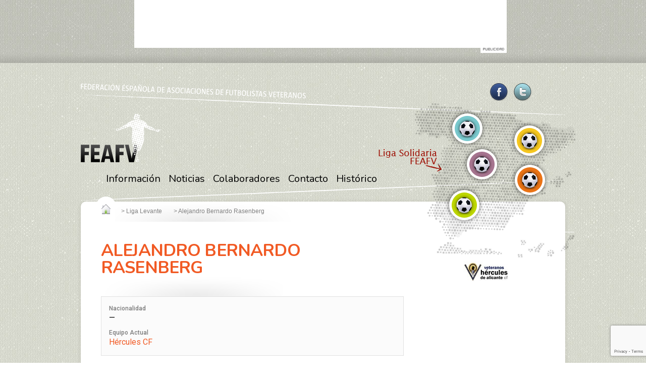

--- FILE ---
content_type: text/html; charset=UTF-8
request_url: https://www.futbolistasfeafv.com/jugador/alejandro-bernardo-rasenberg/
body_size: 9475
content:

<!DOCTYPE html>
<!--[if lt IE 7]>      <html class="no-js lt-ie9 lt-ie8 lt-ie7"> <![endif]-->
<!--[if IE 7]>         <html class="no-js lt-ie9 lt-ie8"> <![endif]-->
<!--[if IE 8]>         <html class="no-js lt-ie9"> <![endif]-->
<!--[if gt IE 8]><!--> <html class="no-js"> <!--<![endif]-->
<head>

<!-- Google tag (gtag.js) -->
<script async src="https://www.googletagmanager.com/gtag/js?id=G-MRMFWN01H2"></script>
<script>
  window.dataLayer = window.dataLayer || [];
  function gtag(){dataLayer.push(arguments);}
  gtag('js', new Date());

  gtag('config', 'G-MRMFWN01H2');
</script>


    <meta charset="utf-8">
    <meta http-equiv="X-UA-Compatible" content="IE=edge,chrome=1">
    <title>
    Alejandro Bernardo Rasenberg | Federación Española de Asociaciones de Futbolistas Veteranos    </title>
    <meta name="description" content="">
    <meta name="viewport" content="width=device-width">

    <!-- Favicon -->
    <link rel="shortcut icon" href="https://www.futbolistasfeafv.com/wp-content/themes/feafv/favicon.gif">
    
    <!-- Google Fonts -->
    <!-- Nunito -->
    <link href='https://fonts.googleapis.com/css?family=Nunito:400,700,300' rel='stylesheet' type='text/css'>
    
    <!-- CSS Styles -->
    <link rel="stylesheet" href="https://www.futbolistasfeafv.com/wp-content/themes/feafv/css/normalize.css">
    <link rel="stylesheet" href="https://www.futbolistasfeafv.com/wp-content/themes/feafv/css/main.css">
    <link rel="stylesheet" href="https://www.futbolistasfeafv.com/wp-content/themes/feafv/css/tabs.css">
    
    <!-- main css stylesheet -->
    <link rel="stylesheet" href="https://www.futbolistasfeafv.com/wp-content/themes/feafv/style.css">

<meta name='robots' content='max-image-preview:large' />
<link rel='dns-prefetch' href='//ajax.googleapis.com' />
<link rel='dns-prefetch' href='//www.google.com' />
<link rel='dns-prefetch' href='//fonts.googleapis.com' />
<link rel='dns-prefetch' href='//s.w.org' />
		<script type="text/javascript">
			window._wpemojiSettings = {"baseUrl":"https:\/\/s.w.org\/images\/core\/emoji\/13.0.1\/72x72\/","ext":".png","svgUrl":"https:\/\/s.w.org\/images\/core\/emoji\/13.0.1\/svg\/","svgExt":".svg","source":{"concatemoji":"https:\/\/www.futbolistasfeafv.com\/wp-includes\/js\/wp-emoji-release.min.js?ver=5.7.14"}};
			!function(e,a,t){var n,r,o,i=a.createElement("canvas"),p=i.getContext&&i.getContext("2d");function s(e,t){var a=String.fromCharCode;p.clearRect(0,0,i.width,i.height),p.fillText(a.apply(this,e),0,0);e=i.toDataURL();return p.clearRect(0,0,i.width,i.height),p.fillText(a.apply(this,t),0,0),e===i.toDataURL()}function c(e){var t=a.createElement("script");t.src=e,t.defer=t.type="text/javascript",a.getElementsByTagName("head")[0].appendChild(t)}for(o=Array("flag","emoji"),t.supports={everything:!0,everythingExceptFlag:!0},r=0;r<o.length;r++)t.supports[o[r]]=function(e){if(!p||!p.fillText)return!1;switch(p.textBaseline="top",p.font="600 32px Arial",e){case"flag":return s([127987,65039,8205,9895,65039],[127987,65039,8203,9895,65039])?!1:!s([55356,56826,55356,56819],[55356,56826,8203,55356,56819])&&!s([55356,57332,56128,56423,56128,56418,56128,56421,56128,56430,56128,56423,56128,56447],[55356,57332,8203,56128,56423,8203,56128,56418,8203,56128,56421,8203,56128,56430,8203,56128,56423,8203,56128,56447]);case"emoji":return!s([55357,56424,8205,55356,57212],[55357,56424,8203,55356,57212])}return!1}(o[r]),t.supports.everything=t.supports.everything&&t.supports[o[r]],"flag"!==o[r]&&(t.supports.everythingExceptFlag=t.supports.everythingExceptFlag&&t.supports[o[r]]);t.supports.everythingExceptFlag=t.supports.everythingExceptFlag&&!t.supports.flag,t.DOMReady=!1,t.readyCallback=function(){t.DOMReady=!0},t.supports.everything||(n=function(){t.readyCallback()},a.addEventListener?(a.addEventListener("DOMContentLoaded",n,!1),e.addEventListener("load",n,!1)):(e.attachEvent("onload",n),a.attachEvent("onreadystatechange",function(){"complete"===a.readyState&&t.readyCallback()})),(n=t.source||{}).concatemoji?c(n.concatemoji):n.wpemoji&&n.twemoji&&(c(n.twemoji),c(n.wpemoji)))}(window,document,window._wpemojiSettings);
		</script>
		<style type="text/css">
img.wp-smiley,
img.emoji {
	display: inline !important;
	border: none !important;
	box-shadow: none !important;
	height: 1em !important;
	width: 1em !important;
	margin: 0 .07em !important;
	vertical-align: -0.1em !important;
	background: none !important;
	padding: 0 !important;
}
</style>
	<link rel='stylesheet' id='wp-block-library-css'  href='https://www.futbolistasfeafv.com/wp-includes/css/dist/block-library/style.min.css?ver=5.7.14' type='text/css' media='all' />
<link rel='stylesheet' id='gallery-manager-css'  href='https://www.futbolistasfeafv.com/wp-content/plugins/fancy-gallery/assets/css/gallery-manager.css?ver=5.7.14' type='text/css' media='all' />
<link rel='stylesheet' id='dashicons-css'  href='https://www.futbolistasfeafv.com/wp-includes/css/dashicons.min.css?ver=5.7.14' type='text/css' media='all' />
<link rel='stylesheet' id='sportspress-general-css'  href='//www.futbolistasfeafv.com/wp-content/plugins/sportspress/assets/css/sportspress.css?ver=2.7.22' type='text/css' media='all' />
<link rel='stylesheet' id='sportspress-icons-css'  href='//www.futbolistasfeafv.com/wp-content/plugins/sportspress/assets/css/icons.css?ver=2.7' type='text/css' media='all' />
<link rel='stylesheet' id='sportspress-roboto-css'  href='//fonts.googleapis.com/css?family=Roboto%3A400%2C500&#038;subset=cyrillic%2Ccyrillic-ext%2Cgreek%2Cgreek-ext%2Clatin-ext%2Cvietnamese&#038;ver=2.7' type='text/css' media='all' />
<link rel='stylesheet' id='sportspress-style-css'  href='//www.futbolistasfeafv.com/wp-content/plugins/sportspress/assets/css/sportspress-style.css?ver=2.7' type='text/css' media='all' />
<link rel='stylesheet' id='sportspress-style-ltr-css'  href='//www.futbolistasfeafv.com/wp-content/plugins/sportspress/assets/css/sportspress-style-ltr.css?ver=2.7' type='text/css' media='all' />
<link rel='stylesheet' id='ivan_vc_modules-css'  href='https://www.futbolistasfeafv.com/wp-content/plugins/ivan-visual-composer/assets/modules.css?ver=5.7.14' type='text/css' media='all' />
<link rel='stylesheet' id='font-awesome-css'  href='https://www.futbolistasfeafv.com/wp-content/plugins/ivan-visual-composer/assets/libs/font-awesome-css/font-awesome.min.css?ver=4.1.0' type='text/css' media='all' />
<link rel='stylesheet' id='elegant-icons-css'  href='https://www.futbolistasfeafv.com/wp-content/plugins/ivan-visual-composer/assets/libs/elegant-icons/elegant-icons.css?ver=1.0' type='text/css' media='all' />
<link rel='stylesheet' id='magnific-popup-css'  href='https://www.futbolistasfeafv.com/wp-content/plugins/ivan-visual-composer/assets/libs/magnific-popup/magnific-popup.min.css?ver=0.9.9' type='text/css' media='all' />
<style type="text/css"> /* SportsPress Frontend CSS */ .sp-event-calendar tbody td a,.sp-event-calendar tbody td a:hover{background: none;}.sp-data-table th,.sp-calendar th,.sp-data-table tfoot,.sp-calendar tfoot,.sp-button,.sp-heading{background:#3a7895 !important}.sp-calendar tbody a{color:#3a7895 !important}.sp-data-table tbody,.sp-calendar tbody{background: #fbfbfb !important}.sp-data-table tbody,.sp-calendar tbody{color: #000000 !important}.sp-data-table th,.sp-data-table th a,.sp-data-table tfoot,.sp-data-table tfoot a,.sp-calendar th,.sp-calendar th a,.sp-calendar tfoot,.sp-calendar tfoot a,.sp-button,.sp-heading{color: #ffffff !important}.sp-data-table tbody a,.sp-data-table tbody a:hover,.sp-calendar tbody a:focus{color: #f15a24 !important}.sp-highlight,.sp-calendar td#today{background: #ffffff !important}.sp-data-table th,.sp-template-countdown .sp-event-venue,.sp-template-countdown .sp-event-league,.sp-template-gallery .gallery-caption{background:#3a7895 !important}.sp-data-table th,.sp-template-countdown .sp-event-venue,.sp-template-countdown .sp-event-league,.sp-template-gallery .gallery-caption{border-color:#205e7b !important}.sp-table-caption,.sp-data-table,.sp-data-table tfoot,.sp-template .sp-view-all-link,.sp-template-gallery .sp-gallery-group-name,.sp-template-gallery .sp-gallery-wrapper,.sp-template-countdown .sp-event-name,.sp-countdown time,.sp-template-details dl,.sp-event-statistics .sp-statistic-bar,.sp-tournament-bracket .sp-team-name,.sp-profile-selector{background:#fbfbfb !important}.sp-table-caption,.sp-data-table,.sp-data-table td,.sp-template .sp-view-all-link,.sp-template-gallery .sp-gallery-group-name,.sp-template-gallery .sp-gallery-wrapper,.sp-template-countdown .sp-event-name,.sp-countdown time,.sp-countdown span,.sp-template-details dl,.sp-event-statistics .sp-statistic-bar,.sp-tournament-bracket thead th,.sp-tournament-bracket .sp-team-name,.sp-tournament-bracket .sp-event,.sp-profile-selector{border-color:#e1e1e1 !important}.sp-tournament-bracket .sp-team .sp-team-name:before{border-left-color:#e1e1e1 !important;border-right-color:#e1e1e1 !important}.sp-data-table .sp-highlight,.sp-data-table .highlighted td,.sp-template-scoreboard td:hover{background:#f5f5f5 !important}.sp-template *,.sp-data-table *,.sp-table-caption,.sp-data-table tfoot a:hover,.sp-template .sp-view-all-link a:hover,.sp-template-gallery .sp-gallery-group-name,.sp-template-details dd,.sp-template-event-logos .sp-team-result,.sp-template-event-blocks .sp-event-results,.sp-template-scoreboard a,.sp-template-scoreboard a:hover,.sp-tournament-bracket,.sp-tournament-bracket .sp-event .sp-event-title:hover,.sp-tournament-bracket .sp-event .sp-event-title:hover *{color:#000000 !important}.sp-template .sp-view-all-link a,.sp-countdown span small,.sp-template-event-calendar tfoot a,.sp-template-event-blocks .sp-event-date,.sp-template-details dt,.sp-template-scoreboard .sp-scoreboard-date,.sp-tournament-bracket th,.sp-tournament-bracket .sp-event .sp-event-title,.sp-template-scoreboard .sp-scoreboard-date,.sp-tournament-bracket .sp-event .sp-event-title *{color:rgba(0,0,0,0.5) !important}.sp-data-table th,.sp-template-countdown .sp-event-venue,.sp-template-countdown .sp-event-league,.sp-template-gallery .gallery-item a,.sp-template-gallery .gallery-caption,.sp-template-scoreboard .sp-scoreboard-nav,.sp-tournament-bracket .sp-team-name:hover,.sp-tournament-bracket thead th,.sp-tournament-bracket .sp-heading{color:#ffffff !important}.sp-template a,.sp-data-table a,.sp-tab-menu-item-active a, .sp-tab-menu-item-active a:hover,.sp-template .sp-message{color:#f15a24 !important}.sp-template-gallery .gallery-caption strong,.sp-tournament-bracket .sp-team-name:hover,.sp-template-scoreboard .sp-scoreboard-nav,.sp-tournament-bracket .sp-heading{background:#f15a24 !important}.sp-tournament-bracket .sp-team-name:hover,.sp-tournament-bracket .sp-heading,.sp-tab-menu-item-active a, .sp-tab-menu-item-active a:hover,.sp-template .sp-message{border-color:#f15a24 !important}</style><script type='text/javascript' src='http://ajax.googleapis.com/ajax/libs/jquery/1.8.2/jquery.min.js?ver=1.8.2' id='jquery-js'></script>
<script type='text/javascript' id='ivan_vc_modules_js-js-extra'>
/* <![CDATA[ */
var ivan_vc = {"isAdmin":"","container":"window"};
/* ]]> */
</script>
<script type='text/javascript' src='https://www.futbolistasfeafv.com/wp-content/plugins/ivan-visual-composer/assets/modules.min.js?ver=5.7.14' id='ivan_vc_modules_js-js'></script>
<link rel="https://api.w.org/" href="https://www.futbolistasfeafv.com/wp-json/" /><link rel="canonical" href="https://www.futbolistasfeafv.com/jugador/alejandro-bernardo-rasenberg/" />
<link rel='shortlink' href='https://www.futbolistasfeafv.com/?p=3095' />
<link rel="alternate" type="application/json+oembed" href="https://www.futbolistasfeafv.com/wp-json/oembed/1.0/embed?url=https%3A%2F%2Fwww.futbolistasfeafv.com%2Fjugador%2Falejandro-bernardo-rasenberg%2F" />
<link rel="alternate" type="text/xml+oembed" href="https://www.futbolistasfeafv.com/wp-json/oembed/1.0/embed?url=https%3A%2F%2Fwww.futbolistasfeafv.com%2Fjugador%2Falejandro-bernardo-rasenberg%2F&#038;format=xml" />
<meta name="generator" content="Powered by WPBakery Page Builder - drag and drop page builder for WordPress."/>
<link rel="icon" href="https://www.futbolistasfeafv.com/wp-content/uploads/2017/05/cropped-LOGO-FEAFV-A-32x32.jpg" sizes="32x32" />
<link rel="icon" href="https://www.futbolistasfeafv.com/wp-content/uploads/2017/05/cropped-LOGO-FEAFV-A-192x192.jpg" sizes="192x192" />
<link rel="apple-touch-icon" href="https://www.futbolistasfeafv.com/wp-content/uploads/2017/05/cropped-LOGO-FEAFV-A-180x180.jpg" />
<meta name="msapplication-TileImage" content="https://www.futbolistasfeafv.com/wp-content/uploads/2017/05/cropped-LOGO-FEAFV-A-270x270.jpg" />
<noscript><style> .wpb_animate_when_almost_visible { opacity: 1; }</style></noscript>    
    <!-- Jquery UI -->
    <script src="//ajax.googleapis.com/ajax/libs/jquery/1.11.0/jquery.min.js"></script>
    <script src="//www.futbolistasfeafv.com/wp-content/themes/feafv/js/vendor/jquery-ui-1.8.23.custom.min.js"></script>
    <!-- <script src="/js/vendor/jquery-ui-1.8.23.custom.min.js"></script> -->
    <script src="https://www.futbolistasfeafv.com/wp-content/themes/feafv/js/vendor/skinned-select.js"></script>
    <!-- BXSlider -->
    <script src="//www.futbolistasfeafv.com/wp-content/themes/feafv/js/vendor/jquery.bxSlider.min.js"></script>
    <!-- <script src="/js/vendor/jquery.bxSlider.min.js"></script> -->
    <!-- Fancybox -->
    <script src="https://www.futbolistasfeafv.com/wp-content/themes/feafv/js/vendor/fancybox/jquery.fancybox.pack.js"></script>
    <link rel="stylesheet" href="https://www.futbolistasfeafv.com/wp-content/themes/feafv/js/vendor/fancybox/jquery.fancybox.css">
    <!-- Twitter -->
    <script src="https://www.futbolistasfeafv.com/wp-content/themes/feafv/js/vendor/jquery.tweet.js"></script>
    <!-- Main Scripts -->
    <script src="https://www.futbolistasfeafv.com/wp-content/themes/feafv/js/main.js"></script>
    
</head>
<body>
    <!--[if lt IE 7]>
        <p class="chromeframe">You are using an outdated browser. <a href="http://browsehappy.com/">Upgrade your browser today</a> or <a href="http://www.google.com/chromeframe/?redirect=true">install Google Chrome Frame</a> to better experience this site.</p>
    <![endif]-->
    
    <!-- web wrapper -->
    <div id="wrapper">
    
        <!-- banner superior -->
        <div id="wrapper_up_banner">
            <!-- imagen para el banner 728x90px -->
            <div class="banner_up"><div class="bannerlid-banner-container">
</div>
 
            </div>
                    </div>
        <!-- / banner superior -->
        
        <!-- content wrapper -->
        <div id="wrapper_content">
            
            <!-- header -->
            <div class="header">
            
                <div class="social_footer">
                    <a href="https://www.facebook.com/FutbolistasFEAFV" class="facebook" target="_blank">Facebook</a>
                    <a href="https://twitter.com/FEAFV" class="twitter" target="_blank">Twitter</a>
                </div>
                <!-- AddThis Button BEGIN -->
                <div class="addthis_toolbox addthis_default_style ">
                <a class="addthis_counter addthis_pill_style"></a>
                </div>
                <script type="text/javascript" src="https://s7.addthis.com/js/300/addthis_widget.js#pubid=xa-50979f1b2b24231f"></script>
                <script type="text/javascript">
				var addthis_config =
				{
					pubid : "",
					services_compact : "facebook, twitter, google_plusone_share, linkedin, delicious, evernote, email",
					services_expanded : "facebook, twitter, google_plusone_share, linkedin, delicious, evernote, email",
					ui_open_windows : true,
					ui_language : "es",
					ui_offset_top : 0,
					ui_offset_left : 0,
					data_ga_property : ""
				}
				</script>
                <!-- AddThis Button END -->
           
                <!-- logotipo -->
                <div class="logotipo"><a href="https://www.futbolistasfeafv.com"><img src="https://www.futbolistasfeafv.com/wp-content/themes/feafv/img/logotipo_feafv_header.png"></a></div>
                
                <!-- navigation -->
                <ul id="nav">
                    <li class="first"><a href="https://www.futbolistasfeafv.com/acerca-de-la-feafv/">Información</a>
                        <div class="arrow"></div>
                        <div class="subnav round_corners">
                            <ul class="gradient round_corners">
                                <li class="first"><a href="https://www.futbolistasfeafv.com/acerca-de-la-feafv/">Acerca de la FEAFV</a></li>
                                <li><a href="https://www.futbolistasfeafv.com/actividades-y-proyectos/">Actividades y proyectos</a></li>
                                <li><a href="https://www.futbolistasfeafv.com/asociaciones-miembro/">Asociaciones miembro</a></li>
                                <li><a href="https://www.futbolistasfeafv.com/dossier-presentacion/">Dossier de presentación</a></li>
                                <li><a href="https://www.futbolistasfeafv.com/como-adherirse/">Como adherirse</a></li>
                                <li><a href="https://www.futbolistasfeafv.com/politica-de-privacidad-feafv/">Política de privacidad</a></li>
                            </ul>
                        </div>
                    </li>
                    <li><a href="https://www.futbolistasfeafv.com/noticias-de-la-federacion/">Noticias</a>
                        <div class="arrow"></div>
                        <div class="subnav round_corners">
                            <ul class="gradient round_corners">
                                <li class="first"><a href="https://www.futbolistasfeafv.com/noticias-de-la-federacion/">Noticias de la federación</a></li>
                                <li><a href="https://www.futbolistasfeafv.com/noticias-de-las-asociaciones/">Noticias de las asociaciones</a></li>
                                <li><a href="https://www.futbolistasfeafv.com/boletines-mensuales/">Boletín mensual</a></li>
                                <li><a href="https://www.futbolistasfeafv.com/revistas-trimestrales/">Revista cuatrimestral</a></li>
                                <li><a href="https://www.futbolistasfeafv.com/tag/memoria-feafv/">Memorias Anuales</a></li>
                            </ul>
                        </div>
                    </li>
                    <li><a href="https://www.futbolistasfeafv.com/patrocinadores/">Colaboradores</a>
                        <div class="arrow"></div>
                        <div class="subnav round_corners">
                            <ul class="gradient round_corners">
                                <li class="first"><a href="https://www.futbolistasfeafv.com/patrocinadores/">Patrocinadores</a></li>
                                <li><a href="https://www.futbolistasfeafv.com/instituciones/">Instituciones</a></li>
                                <li><a href="https://www.futbolistasfeafv.com/colabora-con-la-feafv/">Colabora con la FEAFV</a></li>
                            </ul>
                        </div>
                    </li>
                    <li><a href="https://www.futbolistasfeafv.com/contacto/">Contacto</a></li>
                    <li><a href="#">Histórico</a>
                        <div class="arrow"></div>
                        <div class="subnav round_corners">
                            <ul class="gradient round_corners">
                                <li class="first"><a href="https://www.futbolistasfeafv.com/liga-solidaria-feafv-2013-2014/">Temporada 2013-2014</a></li>
                                <li><a href="https://www.futbolistasfeafv.com/liga-solidaria-feafv-2014-2015/">Temporada 2014-2015</a></li>
                                <li><a href="https://www.futbolistasfeafv.com/liga-solidaria-feafv-2015-2016/">Temporada 2015-2016</a></li>
                            </ul>
                        </div>
                    </li>
                </ul>
                <!-- / navigation  -->
                <!-- Logo liga solidaria -->
                <div class="logo_liga_solidaria"><img src="https://www.futbolistasfeafv.com/wp-content/themes/feafv/img/bgr_nav_header.png"></div>
                
                <!-- mapa ligas -->
                <div class="mapa_ligas">
                    <div class="liga_norte">
                        <a href="https://www.futbolistasfeafv.com/liga-zona-norte-2019/"><img src="https://www.futbolistasfeafv.com/wp-content/themes/feafv/img/img_liga_norte_map_header.png" title="Zona Norte"></a>
                    </div>
                                                            <div class="liga_noreste">
                        <a href="https://www.futbolistasfeafv.com/liga/liga-noreste-2/"><img src="https://www.futbolistasfeafv.com/wp-content/themes/feafv/img/img_liga_noreste_map_header.png" title="Zona Noreste"></a>
                    </div>
                    <div class="liga_levante">
                        <a href="https://www.futbolistasfeafv.com/liga-zona-levante-2019/"><img src="https://www.futbolistasfeafv.com/wp-content/themes/feafv/img/img_liga_levante_map_header.png" title="Zona Levante"></a>
                    </div>
                    <div class="liga_centro">
                        <a href="https://www.futbolistasfeafv.com/liga-zona-centro-2019/"><img src="https://www.futbolistasfeafv.com/wp-content/themes/feafv/img/img_liga_centro_map_header.png" title="Zona Centro"></a>
                    </div>
                    <div class="liga_sur">
                        <a href="https://www.futbolistasfeafv.com/liga-zona-sur-2019/"><img src="https://www.futbolistasfeafv.com/wp-content/themes/feafv/img/img_liga_sur_map_header.png" title="Zona Sur"></a>
                    </div>
                                        
                </div>
                <!-- / mapa ligas -->
                
            </div>
            <!-- / header -->
                <!-- content -->
                <div id="content">
                
                    <div class="full_block round_corners box_shadow">
                    	
                        <!-- breadcrumb -->
                        <div class="breadcrumb">
                        	<!-- Breadcrumb NavXT 7.2.0 -->
<span property="itemListElement" typeof="ListItem"><a property="item" typeof="WebPage" title="Ir a Federación Española de Asociaciones de Futbolistas Veteranos." href="https://www.futbolistasfeafv.com" class="home" ><span property="name">Federación Española de Asociaciones de Futbolistas Veteranos</span></a><meta property="position" content="1"></span> &gt; <span property="itemListElement" typeof="ListItem"><a property="item" typeof="WebPage" title="Go to the Liga Levante Liga archives." href="https://www.futbolistasfeafv.com/competicion/levante/?post_type=sp_player" class="taxonomy sp_league" ><span property="name">Liga Levante</span></a><meta property="position" content="2"></span> &gt; <span property="itemListElement" typeof="ListItem"><span property="name" class="post post-sp_player current-item">Alejandro Bernardo Rasenberg</span><meta property="url" content="https://www.futbolistasfeafv.com/jugador/alejandro-bernardo-rasenberg/"><meta property="position" content="3"></span>                        </div>
                        <!-- / breadcrumb -->
                        
                        <!-- page content -->
                        <div class="content_page left">


                        	<!-- section title -->
                        	<h1 class="red">
                                Alejandro Bernardo Rasenberg                                                            </h1>
                            
                            <!-- Noticia detalle -->
                            <div class="block_list_noticias noticia_detalle">
                                                                <div class="sp-section-content sp-section-content-photo"></div><div class="sp-section-content sp-section-content-details"><div class="sp-template sp-template-player-details sp-template-details"><div class="sp-list-wrapper"><dl class="sp-player-details"><dt>Nacionalidad</dt><dd>&mdash;</dd><dt>Equipo Actual</dt><dd><a href="https://www.futbolistasfeafv.com/equipo/hercules-cf/">Hércules CF</a></dd></dl></div></div></div><div class="sp-section-content sp-section-content-excerpt"></div><div class="sp-section-content sp-section-content-content"></div><div class="sp-section-content sp-section-content-statistics"></div>                                <div class="clearfix"></div>
                            </div>
                            <!-- / Noticia detalle -->

                            <!-- Share -->
                            <div class="share_block">
                                <!-- paginacion -->
                                <div class="paginador_detalle">
                                	<a href="https://www.futbolistasfeafv.com/jugador/alejandro-bernardo-rasenberg/" class="prev">Prev</a><a href="https://www.futbolistasfeafv.com/jugador/alejandro-bernardo-rasenberg/" class="next">Next</a>
                                </div>
                                <!-- / paginacion -->

                                <!-- Share -->
                                <div class="addthis_toolbox addthis_default_style ">
                                    <a class="addthis_counter addthis_pill_style"></a>
                                </div>
                                <!-- / Share -->
                            </div>
                            <div class="clearfix"></div>
                            <!-- / Share -->

                            <!-- Twitter -->
                            <div class="twitter">
                                <h2 class="blue">La FEAFV en Twitter</h2>
                                <div class="tweet white_block"></div>
                                <div class="under_white_block"></div>
                            </div>
                            <!-- / Twitter -->
                            
                        </div>
                        <!-- / page content -->
                        
                        <!-- sidebar -->
                        <div class="sidebar right">
                            <div class="sp-template sp-template-event-logos sp-template-event-logos-inline"><div class="sp-event-logos sp-event-logos-1"><span class="sp-team-logo"><a href="https://www.futbolistasfeafv.com/equipo/hercules-cf/"><img width="100" height="100" src="https://www.futbolistasfeafv.com/wp-content/uploads/2014/10/hercules.jpg" class="attachment-sportspress-fit-icon size-sportspress-fit-icon wp-post-image" alt="" loading="lazy" /></a></span></div></div>							                        </div>
                        <!-- / sidebar -->

                    	
                        <div class="clearfix"></div>
                    </div>

                
                </div>
                <!-- / content -->

            <div class="clearfix"></div>
        
        </div>
        <!-- / content wrapper -->
        
        
        <!-- PRE Footer -->
        <div id="wrapper_pre_footer">
            <div class="pre_footer">
                <h1><span><a href="http://www.futbolistasfeafv.com/acerca-de-la-feafv/">La FEAFV</a></span> reune a las asociaciones de ex-futbolistas de los distintos clubes de Primera y Segunda División. <span><a href="http://www.futbolistasfeafv.com/como-adherirse/">Entérate de cómo adherir tu asociación.</a></span></h1>
                
                <!-- slider prefooter -->                
                <div class="block round_corners box_shadow">
                    
                    <!-- black tab -->
                    <div class="black_tab">Asociaciones FEAFV</div>
                    <!-- / black tab -->
                    
                    <!-- slider equipos -->
                    <div id="slider_prefooter">
                                                           
							<div><a href="https://www.futbolistasfeafv.com/equipo/ad-alcorcon-3/" title="AD Alcorcón"><img width="60" height="60" src="https://www.futbolistasfeafv.com/wp-content/uploads/2018/04/61-ALCORCON-128x128.png" class="attachment-60x60 size-60x60 wp-post-image" alt="" loading="lazy" srcset="https://www.futbolistasfeafv.com/wp-content/uploads/2018/04/61-ALCORCON-128x128.png 128w, https://www.futbolistasfeafv.com/wp-content/uploads/2018/04/61-ALCORCON-150x150.png 150w, https://www.futbolistasfeafv.com/wp-content/uploads/2018/04/61-ALCORCON-32x32.png 32w, https://www.futbolistasfeafv.com/wp-content/uploads/2018/04/61-ALCORCON.png 170w" sizes="(max-width: 60px) 100vw, 60px" /></a></div>					                   
							<div><a href="https://www.futbolistasfeafv.com/equipo/albacete-balompie/" title="Albacete Balompié"><img width="60" height="60" src="https://www.futbolistasfeafv.com/wp-content/uploads/2022/03/60-REAL-UNION-128x128.jpg" class="attachment-60x60 size-60x60 wp-post-image" alt="Escudo Real Union de Irun" loading="lazy" srcset="https://www.futbolistasfeafv.com/wp-content/uploads/2022/03/60-REAL-UNION-128x128.jpg 128w, https://www.futbolistasfeafv.com/wp-content/uploads/2022/03/60-REAL-UNION-300x300.jpg 300w, https://www.futbolistasfeafv.com/wp-content/uploads/2022/03/60-REAL-UNION-150x150.jpg 150w, https://www.futbolistasfeafv.com/wp-content/uploads/2022/03/60-REAL-UNION-32x32.jpg 32w, https://www.futbolistasfeafv.com/wp-content/uploads/2022/03/60-REAL-UNION-480x480.jpg 480w, https://www.futbolistasfeafv.com/wp-content/uploads/2022/03/60-REAL-UNION-270x270.jpg 270w, https://www.futbolistasfeafv.com/wp-content/uploads/2022/03/60-REAL-UNION-439x439.jpg 439w, https://www.futbolistasfeafv.com/wp-content/uploads/2022/03/60-REAL-UNION.jpg 603w" sizes="(max-width: 60px) 100vw, 60px" /></a></div>					                   
							<div><a href="https://www.futbolistasfeafv.com/equipo/athletic-club-bilbao/" title="Athletic Club de Bilbao"><img width="60" height="60" src="https://www.futbolistasfeafv.com/wp-content/uploads/2014/11/ahletic-bilbao.jpg" class="attachment-60x60 size-60x60 wp-post-image" alt="" loading="lazy" srcset="https://www.futbolistasfeafv.com/wp-content/uploads/2014/11/ahletic-bilbao.jpg 100w, https://www.futbolistasfeafv.com/wp-content/uploads/2014/11/ahletic-bilbao-32x32.jpg 32w" sizes="(max-width: 60px) 100vw, 60px" /></a></div>					                   
							<div><a href="https://www.futbolistasfeafv.com/equipo/atletico-de-madrid/" title="Atlético de Madrid"><img width="60" height="60" src="https://www.futbolistasfeafv.com/wp-content/uploads/2018/04/4-ATLETI-150x150.jpg" class="attachment-60x60 size-60x60 wp-post-image" alt="" loading="lazy" srcset="https://www.futbolistasfeafv.com/wp-content/uploads/2018/04/4-ATLETI-150x150.jpg 150w, https://www.futbolistasfeafv.com/wp-content/uploads/2018/04/4-ATLETI-300x300.jpg 300w, https://www.futbolistasfeafv.com/wp-content/uploads/2018/04/4-ATLETI-480x480.jpg 480w" sizes="(max-width: 60px) 100vw, 60px" /></a></div>					                   
							<div><a href="https://www.futbolistasfeafv.com/equipo/barakaldo-cf/" title="Barakaldo CF"><img width="60" height="60" src="https://www.futbolistasfeafv.com/wp-content/uploads/2014/11/7-BARAKALDO-128x128.jpg" class="attachment-60x60 size-60x60 wp-post-image" alt="" loading="lazy" srcset="https://www.futbolistasfeafv.com/wp-content/uploads/2014/11/7-BARAKALDO-128x128.jpg 128w, https://www.futbolistasfeafv.com/wp-content/uploads/2014/11/7-BARAKALDO-150x150.jpg 150w, https://www.futbolistasfeafv.com/wp-content/uploads/2014/11/7-BARAKALDO-300x300.jpg 300w, https://www.futbolistasfeafv.com/wp-content/uploads/2014/11/7-BARAKALDO-32x32.jpg 32w, https://www.futbolistasfeafv.com/wp-content/uploads/2014/11/7-BARAKALDO-270x270.jpg 270w, https://www.futbolistasfeafv.com/wp-content/uploads/2014/11/7-BARAKALDO.jpg 307w" sizes="(max-width: 60px) 100vw, 60px" /></a></div>					                   
							<div><a href="https://www.futbolistasfeafv.com/equipo/cd-benidorm/" title="Benidorm CD"><img width="60" height="60" src="https://www.futbolistasfeafv.com/wp-content/uploads/2014/10/9-BENIDORM-150x150.jpg" class="attachment-60x60 size-60x60 wp-post-image" alt="" loading="lazy" srcset="https://www.futbolistasfeafv.com/wp-content/uploads/2014/10/9-BENIDORM-150x150.jpg 150w, https://www.futbolistasfeafv.com/wp-content/uploads/2014/10/9-BENIDORM-480x480.jpg 480w" sizes="(max-width: 60px) 100vw, 60px" /></a></div>					                   
							<div><a href="https://www.futbolistasfeafv.com/equipo/ca-osasuna/" title="C.A. Osasuna"><img width="60" height="60" src="https://www.futbolistasfeafv.com/wp-content/uploads/2014/11/osasuna.jpg" class="attachment-60x60 size-60x60 wp-post-image" alt="" loading="lazy" srcset="https://www.futbolistasfeafv.com/wp-content/uploads/2014/11/osasuna.jpg 100w, https://www.futbolistasfeafv.com/wp-content/uploads/2014/11/osasuna-32x32.jpg 32w" sizes="(max-width: 60px) 100vw, 60px" /></a></div>					                   
							<div><a href="http://www.antiguosjugadorescdtenerife.es/" title="C.D. Tenerife"><img width="60" height="60" src="https://www.futbolistasfeafv.com/wp-content/uploads/2015/07/tenerife-128x128.jpg" class="attachment-60x60 size-60x60 wp-post-image" alt="" loading="lazy" srcset="https://www.futbolistasfeafv.com/wp-content/uploads/2015/07/tenerife-128x128.jpg 128w, https://www.futbolistasfeafv.com/wp-content/uploads/2015/07/tenerife-150x150.jpg 150w, https://www.futbolistasfeafv.com/wp-content/uploads/2015/07/tenerife-32x32.jpg 32w, https://www.futbolistasfeafv.com/wp-content/uploads/2015/07/tenerife.jpg 252w" sizes="(max-width: 60px) 100vw, 60px" /></a></div>					                   
							<div><a href="https://www.futbolistasfeafv.com/equipo/cadiz-cf/" title="Cádiz CF"><img width="60" height="60" src="https://www.futbolistasfeafv.com/wp-content/uploads/2014/11/cadiz.jpg" class="attachment-60x60 size-60x60 wp-post-image" alt="" loading="lazy" srcset="https://www.futbolistasfeafv.com/wp-content/uploads/2014/11/cadiz.jpg 100w, https://www.futbolistasfeafv.com/wp-content/uploads/2014/11/cadiz-32x32.jpg 32w" sizes="(max-width: 60px) 100vw, 60px" /></a></div>					                   
							<div><a href="https://www.futbolistasfeafv.com/equipo/cartagena-fc/" title="Cartagena FC"><img width="60" height="60" src="https://www.futbolistasfeafv.com/wp-content/uploads/2014/10/cartagena.jpg" class="attachment-60x60 size-60x60 wp-post-image" alt="" loading="lazy" srcset="https://www.futbolistasfeafv.com/wp-content/uploads/2014/10/cartagena.jpg 100w, https://www.futbolistasfeafv.com/wp-content/uploads/2014/10/cartagena-32x32.jpg 32w" sizes="(max-width: 60px) 100vw, 60px" /></a></div>					                   
							<div><a href="https://www.futbolistasfeafv.com/equipo/cd-castellon/" title="CD Castellón de Fútbol"><img width="60" height="51" src="https://www.futbolistasfeafv.com/wp-content/uploads/2014/10/13-CASTELLÓN-150x127.jpg" class="attachment-60x60 size-60x60 wp-post-image" alt="" loading="lazy" /></a></div>					                   
							<div><a href="https://www.futbolistasfeafv.com/equipo/cd-logrones/" title="CD Logroñés"><img width="60" height="60" src="https://www.futbolistasfeafv.com/wp-content/uploads/2014/11/logrones.jpg" class="attachment-60x60 size-60x60 wp-post-image" alt="" loading="lazy" srcset="https://www.futbolistasfeafv.com/wp-content/uploads/2014/11/logrones.jpg 100w, https://www.futbolistasfeafv.com/wp-content/uploads/2014/11/logrones-32x32.jpg 32w" sizes="(max-width: 60px) 100vw, 60px" /></a></div>					                   
							<div><a href="https://www.futbolistasfeafv.com/equipo/cd-mirandes/" title="CD Mirandés"><img width="60" height="60" src="https://www.futbolistasfeafv.com/wp-content/uploads/2014/11/mirandes.jpg" class="attachment-60x60 size-60x60 wp-post-image" alt="" loading="lazy" srcset="https://www.futbolistasfeafv.com/wp-content/uploads/2014/11/mirandes.jpg 100w, https://www.futbolistasfeafv.com/wp-content/uploads/2014/11/mirandes-32x32.jpg 32w" sizes="(max-width: 60px) 100vw, 60px" /></a></div>					                   
							<div><a href="https://www.futbolistasfeafv.com/equipo/ce-sabadell-3/" title="CE Sabadell FC"><img width="60" height="60" src="https://www.futbolistasfeafv.com/wp-content/uploads/2014/10/sabadell-128x128.png" class="attachment-60x60 size-60x60 wp-post-image" alt="" loading="lazy" srcset="https://www.futbolistasfeafv.com/wp-content/uploads/2014/10/sabadell-128x128.png 128w, https://www.futbolistasfeafv.com/wp-content/uploads/2014/10/sabadell-32x32.png 32w, https://www.futbolistasfeafv.com/wp-content/uploads/2014/10/sabadell.png 140w" sizes="(max-width: 60px) 100vw, 60px" /></a></div>					                   
							<div><a href="https://www.futbolistasfeafv.com/equipo/cordoba-cf/" title="Córdoba CF"><img width="60" height="60" src="https://www.futbolistasfeafv.com/wp-content/uploads/2014/11/cordoba.jpg" class="attachment-60x60 size-60x60 wp-post-image" alt="" loading="lazy" srcset="https://www.futbolistasfeafv.com/wp-content/uploads/2014/11/cordoba.jpg 100w, https://www.futbolistasfeafv.com/wp-content/uploads/2014/11/cordoba-32x32.jpg 32w" sizes="(max-width: 60px) 100vw, 60px" /></a></div>					                   
							<div><a href="https://www.futbolistasfeafv.com/equipo/cultural-leonesa/" title="Cultural Leonesa"><img width="60" height="60" src="https://www.futbolistasfeafv.com/wp-content/uploads/2014/11/cultural-leonesa.jpg" class="attachment-60x60 size-60x60 wp-post-image" alt="" loading="lazy" srcset="https://www.futbolistasfeafv.com/wp-content/uploads/2014/11/cultural-leonesa.jpg 100w, https://www.futbolistasfeafv.com/wp-content/uploads/2014/11/cultural-leonesa-32x32.jpg 32w" sizes="(max-width: 60px) 100vw, 60px" /></a></div>					                   
							<div><a href="https://www.futbolistasfeafv.com/equipo/cultural-marbella/" title="Cultural Marbella"><img width="60" height="60" src="https://www.futbolistasfeafv.com/wp-content/uploads/2014/11/cultural-marbella.jpg" class="attachment-60x60 size-60x60 wp-post-image" alt="" loading="lazy" srcset="https://www.futbolistasfeafv.com/wp-content/uploads/2014/11/cultural-marbella.jpg 100w, https://www.futbolistasfeafv.com/wp-content/uploads/2014/11/cultural-marbella-32x32.jpg 32w" sizes="(max-width: 60px) 100vw, 60px" /></a></div>					                   
							<div><a href="https://www.futbolistasfeafv.com/equipo/deportivo-a-coruna/" title="Deportivo a Coruña"><img width="60" height="60" src="https://www.futbolistasfeafv.com/wp-content/uploads/2014/11/deportivo-coruna.jpg" class="attachment-60x60 size-60x60 wp-post-image" alt="" loading="lazy" srcset="https://www.futbolistasfeafv.com/wp-content/uploads/2014/11/deportivo-coruna.jpg 100w, https://www.futbolistasfeafv.com/wp-content/uploads/2014/11/deportivo-coruna-32x32.jpg 32w" sizes="(max-width: 60px) 100vw, 60px" /></a></div>					                   
							<div><a href="https://www.futbolistasfeafv.com/equipo/elche-cf/" title="Elche CF"><img width="60" height="60" src="https://www.futbolistasfeafv.com/wp-content/uploads/2014/10/elche.jpg" class="attachment-60x60 size-60x60 wp-post-image" alt="" loading="lazy" srcset="https://www.futbolistasfeafv.com/wp-content/uploads/2014/10/elche.jpg 100w, https://www.futbolistasfeafv.com/wp-content/uploads/2014/10/elche-32x32.jpg 32w" sizes="(max-width: 60px) 100vw, 60px" /></a></div>					                   
							<div><a href="https://www.futbolistasfeafv.com/equipo/estepona-c-f/" title="Estepona C.F."><img width="60" height="60" src="https://www.futbolistasfeafv.com/wp-content/uploads/2017/03/22-ESTEPONA-1-150x150.png" class="attachment-60x60 size-60x60 wp-post-image" alt="" loading="lazy" /></a></div>					                   
							<div><a href="http://www.jugadorsfcbarcelona.cat/" title="F.C. Barcelona"><img width="60" height="60" src="https://www.futbolistasfeafv.com/wp-content/uploads/2017/03/8-BARÇA-JUGADORS-125x128.jpg" class="attachment-60x60 size-60x60 wp-post-image" alt="" loading="lazy" srcset="https://www.futbolistasfeafv.com/wp-content/uploads/2017/03/8-BARÇA-JUGADORS-125x128.jpg 125w, https://www.futbolistasfeafv.com/wp-content/uploads/2017/03/8-BARÇA-JUGADORS-150x150.jpg 150w, https://www.futbolistasfeafv.com/wp-content/uploads/2017/03/8-BARÇA-JUGADORS-32x32.jpg 32w, https://www.futbolistasfeafv.com/wp-content/uploads/2017/03/8-BARÇA-JUGADORS-480x480.jpg 480w, https://www.futbolistasfeafv.com/wp-content/uploads/2017/03/8-BARÇA-JUGADORS-780x780.jpg 780w" sizes="(max-width: 60px) 100vw, 60px" /></a></div>					                   
							<div><a href="https://www.futbolistasfeafv.com/equipo/fc-el-ejido/" title="FC El Ejido"><img width="60" height="60" src="https://www.futbolistasfeafv.com/wp-content/uploads/2014/11/el-ejido.jpg" class="attachment-60x60 size-60x60 wp-post-image" alt="" loading="lazy" srcset="https://www.futbolistasfeafv.com/wp-content/uploads/2014/11/el-ejido.jpg 100w, https://www.futbolistasfeafv.com/wp-content/uploads/2014/11/el-ejido-32x32.jpg 32w" sizes="(max-width: 60px) 100vw, 60px" /></a></div>					                   
							<div><a href="https://www.futbolistasfeafv.com/equipo/av-fuengirola/" title="Fuengirola"><img width="60" height="60" src="https://www.futbolistasfeafv.com/wp-content/uploads/2014/11/fuengirola.jpg" class="attachment-60x60 size-60x60 wp-post-image" alt="" loading="lazy" srcset="https://www.futbolistasfeafv.com/wp-content/uploads/2014/11/fuengirola.jpg 100w, https://www.futbolistasfeafv.com/wp-content/uploads/2014/11/fuengirola-32x32.jpg 32w" sizes="(max-width: 60px) 100vw, 60px" /></a></div>					                   
							<div><a href="https://www.futbolistasfeafv.com/equipo/gimnastica-torrelavega/" title="Gimnástica Torrelavega"><img width="60" height="60" src="https://www.futbolistasfeafv.com/wp-content/uploads/2014/11/25-GIMNÁSTICA-DE-TORRELAVEGA-150x150.jpg" class="attachment-60x60 size-60x60 wp-post-image" alt="" loading="lazy" /></a></div>					                   
							<div><a href="https://www.futbolistasfeafv.com/equipo/girona-fc/" title="Girona FC"><img width="60" height="60" src="https://www.futbolistasfeafv.com/wp-content/uploads/2014/10/gironafc.png" class="attachment-60x60 size-60x60 wp-post-image" alt="" loading="lazy" srcset="https://www.futbolistasfeafv.com/wp-content/uploads/2014/10/gironafc.png 100w, https://www.futbolistasfeafv.com/wp-content/uploads/2014/10/gironafc-32x32.png 32w" sizes="(max-width: 60px) 100vw, 60px" /></a></div>					                   
							<div><a href="https://www.futbolistasfeafv.com/equipo/granada-cf/" title="Granada CF"><img width="60" height="60" src="https://www.futbolistasfeafv.com/wp-content/uploads/2014/11/granada.jpg" class="attachment-60x60 size-60x60 wp-post-image" alt="" loading="lazy" srcset="https://www.futbolistasfeafv.com/wp-content/uploads/2014/11/granada.jpg 100w, https://www.futbolistasfeafv.com/wp-content/uploads/2014/11/granada-32x32.jpg 32w" sizes="(max-width: 60px) 100vw, 60px" /></a></div>					                   
							<div><a href="https://www.futbolistasfeafv.com/equipo/hercules-cf/" title="Hércules CF"><img width="60" height="60" src="https://www.futbolistasfeafv.com/wp-content/uploads/2014/10/hercules.jpg" class="attachment-60x60 size-60x60 wp-post-image" alt="" loading="lazy" srcset="https://www.futbolistasfeafv.com/wp-content/uploads/2014/10/hercules.jpg 100w, https://www.futbolistasfeafv.com/wp-content/uploads/2014/10/hercules-32x32.jpg 32w" sizes="(max-width: 60px) 100vw, 60px" /></a></div>					                   
							<div><a href="https://www.futbolistasfeafv.com/equipo/levante-ud/" title="Levante UD"><img width="60" height="60" src="https://www.futbolistasfeafv.com/wp-content/uploads/2014/10/30-LEVANTE-UD-150x150.jpg" class="attachment-60x60 size-60x60 wp-post-image" alt="" loading="lazy" /></a></div>					                   
							<div><a href="https://www.futbolistasfeafv.com/equipo/malaga-cf/" title="Málaga CF"><img width="60" height="60" src="https://www.futbolistasfeafv.com/wp-content/uploads/2014/11/32-MALAGA-150x150.jpg" class="attachment-60x60 size-60x60 wp-post-image" alt="" loading="lazy" srcset="https://www.futbolistasfeafv.com/wp-content/uploads/2014/11/32-MALAGA-150x150.jpg 150w, https://www.futbolistasfeafv.com/wp-content/uploads/2014/11/32-MALAGA-480x480.jpg 480w" sizes="(max-width: 60px) 100vw, 60px" /></a></div>					                   
							<div><a href="https://www.futbolistasfeafv.com/equipo/marbesula-marbella/" title="Marbesula Marbella"><img width="60" height="60" src="https://www.futbolistasfeafv.com/wp-content/uploads/2014/11/marbesula.png" class="attachment-60x60 size-60x60 wp-post-image" alt="" loading="lazy" srcset="https://www.futbolistasfeafv.com/wp-content/uploads/2014/11/marbesula.png 100w, https://www.futbolistasfeafv.com/wp-content/uploads/2014/11/marbesula-32x32.png 32w" sizes="(max-width: 60px) 100vw, 60px" /></a></div>					                   
							<div><a href="https://www.futbolistasfeafv.com/equipo/motril-cf/" title="Motril CF"><img width="60" height="60" src="https://www.futbolistasfeafv.com/wp-content/uploads/2014/11/motril.jpg" class="attachment-60x60 size-60x60 wp-post-image" alt="" loading="lazy" srcset="https://www.futbolistasfeafv.com/wp-content/uploads/2014/11/motril.jpg 100w, https://www.futbolistasfeafv.com/wp-content/uploads/2014/11/motril-32x32.jpg 32w" sizes="(max-width: 60px) 100vw, 60px" /></a></div>					                   
							<div><a href="https://www.futbolistasfeafv.com/equipo/nastic-tarragona/" title="Nàstic Tarragona"><img width="60" height="60" src="https://www.futbolistasfeafv.com/wp-content/uploads/2014/10/nastic.png" class="attachment-60x60 size-60x60 wp-post-image" alt="" loading="lazy" srcset="https://www.futbolistasfeafv.com/wp-content/uploads/2014/10/nastic.png 120w, https://www.futbolistasfeafv.com/wp-content/uploads/2014/10/nastic-32x32.png 32w" sizes="(max-width: 60px) 100vw, 60px" /></a></div>					                   
							<div><a href="https://www.futbolistasfeafv.com/equipo/r-c-celta-de-vigo/" title="R.C. Celta de Vigo"><img width="60" height="60" src="https://www.futbolistasfeafv.com/wp-content/uploads/2015/07/celtaDeVigo-128x126.jpg" class="attachment-60x60 size-60x60 wp-post-image" alt="" loading="lazy" srcset="https://www.futbolistasfeafv.com/wp-content/uploads/2015/07/celtaDeVigo-128x126.jpg 128w, https://www.futbolistasfeafv.com/wp-content/uploads/2015/07/celtaDeVigo-150x150.jpg 150w, https://www.futbolistasfeafv.com/wp-content/uploads/2015/07/celtaDeVigo-300x295.jpg 300w, https://www.futbolistasfeafv.com/wp-content/uploads/2015/07/celtaDeVigo-32x32.jpg 32w, https://www.futbolistasfeafv.com/wp-content/uploads/2015/07/celtaDeVigo-274x270.jpg 274w, https://www.futbolistasfeafv.com/wp-content/uploads/2015/07/celtaDeVigo-446x439.jpg 446w, https://www.futbolistasfeafv.com/wp-content/uploads/2015/07/celtaDeVigo.jpg 457w" sizes="(max-width: 60px) 100vw, 60px" /></a></div>					                   
							<div><a href="https://www.futbolistasfeafv.com/equipo/racing-de-santander/" title="Rácing de Santander"><img width="60" height="60" src="https://www.futbolistasfeafv.com/wp-content/uploads/2014/11/racing-santander.jpg" class="attachment-60x60 size-60x60 wp-post-image" alt="" loading="lazy" srcset="https://www.futbolistasfeafv.com/wp-content/uploads/2014/11/racing-santander.jpg 100w, https://www.futbolistasfeafv.com/wp-content/uploads/2014/11/racing-santander-32x32.jpg 32w" sizes="(max-width: 60px) 100vw, 60px" /></a></div>					                   
							<div><a href="https://www.futbolistasfeafv.com/equipo/rayo-vallecano/" title="Rayo Vallecano"><img width="60" height="60" src="https://www.futbolistasfeafv.com/wp-content/uploads/2015/07/rayoVallecano-150x150.jpg" class="attachment-60x60 size-60x60 wp-post-image" alt="" loading="lazy" /></a></div>					                   
							<div><a href="https://www.futbolistasfeafv.com/equipo/rcd-espanyol-3/" title="RCD Espanyol"><img width="60" height="60" src="https://www.futbolistasfeafv.com/wp-content/uploads/2014/10/espanyol-128x128.png" class="attachment-60x60 size-60x60 wp-post-image" alt="" loading="lazy" srcset="https://www.futbolistasfeafv.com/wp-content/uploads/2014/10/espanyol-128x128.png 128w, https://www.futbolistasfeafv.com/wp-content/uploads/2014/10/espanyol-150x150.png 150w, https://www.futbolistasfeafv.com/wp-content/uploads/2014/10/espanyol-32x32.png 32w, https://www.futbolistasfeafv.com/wp-content/uploads/2014/10/espanyol.png 157w" sizes="(max-width: 60px) 100vw, 60px" /></a></div>					                   
							<div><a href="https://www.futbolistasfeafv.com/equipo/rcd-mallorca/" title="RCD Mallorca"><img width="60" height="60" src="https://www.futbolistasfeafv.com/wp-content/uploads/2014/10/33-MALLORCA-150x150.jpg" class="attachment-60x60 size-60x60 wp-post-image" alt="" loading="lazy" /></a></div>					                   
							<div><a href="https://www.futbolistasfeafv.com/equipo/balompedica-linense/" title="Real Balompédica Linense"><img width="60" height="60" src="https://www.futbolistasfeafv.com/wp-content/uploads/2014/11/balompedica-linense.jpg" class="attachment-60x60 size-60x60 wp-post-image" alt="" loading="lazy" srcset="https://www.futbolistasfeafv.com/wp-content/uploads/2014/11/balompedica-linense.jpg 100w, https://www.futbolistasfeafv.com/wp-content/uploads/2014/11/balompedica-linense-32x32.jpg 32w" sizes="(max-width: 60px) 100vw, 60px" /></a></div>					                   
							<div><a href="https://www.futbolistasfeafv.com/equipo/betis-balompie/" title="Real Betis Balompié"><img width="60" height="60" src="https://www.futbolistasfeafv.com/wp-content/uploads/2014/11/betis.jpg" class="attachment-60x60 size-60x60 wp-post-image" alt="" loading="lazy" srcset="https://www.futbolistasfeafv.com/wp-content/uploads/2014/11/betis.jpg 100w, https://www.futbolistasfeafv.com/wp-content/uploads/2014/11/betis-32x32.jpg 32w" sizes="(max-width: 60px) 100vw, 60px" /></a></div>					                   
							<div><a href="http://veteranosrealmadrid.es/" title="Real Madrid"><img width="60" height="60" src="https://www.futbolistasfeafv.com/wp-content/uploads/2015/07/realMadrid-150x150.jpg" class="attachment-60x60 size-60x60 wp-post-image" alt="" loading="lazy" /></a></div>					                   
							<div><a href="https://www.futbolistasfeafv.com/equipo/murcia-cf/" title="Real Murcia CF"><img width="60" height="60" src="https://www.futbolistasfeafv.com/wp-content/uploads/2014/10/38-MURCIA-C.F.-150x150.png" class="attachment-60x60 size-60x60 wp-post-image" alt="" loading="lazy" /></a></div>					                   
							<div><a href="https://www.futbolistasfeafv.com/equipo/real-oviedo/" title="Real Oviedo"><img width="60" height="60" src="https://www.futbolistasfeafv.com/wp-content/uploads/2014/11/oviedo.jpg" class="attachment-60x60 size-60x60 wp-post-image" alt="" loading="lazy" srcset="https://www.futbolistasfeafv.com/wp-content/uploads/2014/11/oviedo.jpg 100w, https://www.futbolistasfeafv.com/wp-content/uploads/2014/11/oviedo-32x32.jpg 32w" sizes="(max-width: 60px) 100vw, 60px" /></a></div>					                   
							<div><a href="https://www.futbolistasfeafv.com/equipo/real-sociedad/" title="Real Sociedad"><img width="60" height="60" src="https://www.futbolistasfeafv.com/wp-content/uploads/2014/11/real-sociedad.jpg" class="attachment-60x60 size-60x60 wp-post-image" alt="" loading="lazy" srcset="https://www.futbolistasfeafv.com/wp-content/uploads/2014/11/real-sociedad.jpg 100w, https://www.futbolistasfeafv.com/wp-content/uploads/2014/11/real-sociedad-32x32.jpg 32w" sizes="(max-width: 60px) 100vw, 60px" /></a></div>					                   
							<div><a href="https://www.futbolistasfeafv.com/equipo/real-union-de-irun-4/" title="Real Unión de Irun"></a></div>					                   
							<div><a href="https://www.futbolistasfeafv.com/equipo/real-valladolid/" title="Real Valladolid"><img width="60" height="60" src="https://www.futbolistasfeafv.com/wp-content/uploads/2014/11/valladolid.jpg" class="attachment-60x60 size-60x60 wp-post-image" alt="" loading="lazy" srcset="https://www.futbolistasfeafv.com/wp-content/uploads/2014/11/valladolid.jpg 100w, https://www.futbolistasfeafv.com/wp-content/uploads/2014/11/valladolid-32x32.jpg 32w" sizes="(max-width: 60px) 100vw, 60px" /></a></div>					                   
							<div><a href="https://www.futbolistasfeafv.com/equipo/real-zaragoza-3/" title="Real Zaragoza"><img width="60" height="60" src="https://www.futbolistasfeafv.com/wp-content/uploads/2014/10/RealZaragoza.png" class="attachment-60x60 size-60x60 wp-post-image" alt="" loading="lazy" srcset="https://www.futbolistasfeafv.com/wp-content/uploads/2014/10/RealZaragoza.png 104w, https://www.futbolistasfeafv.com/wp-content/uploads/2014/10/RealZaragoza-32x32.png 32w" sizes="(max-width: 60px) 100vw, 60px" /></a></div>					                   
							<div><a href="https://www.futbolistasfeafv.com/equipo/recreativo-de-huelva/" title="Recreativo de Huelva"><img width="60" height="60" src="https://www.futbolistasfeafv.com/wp-content/uploads/2014/11/recreativo-huelva.jpg" class="attachment-60x60 size-60x60 wp-post-image" alt="" loading="lazy" srcset="https://www.futbolistasfeafv.com/wp-content/uploads/2014/11/recreativo-huelva.jpg 100w, https://www.futbolistasfeafv.com/wp-content/uploads/2014/11/recreativo-huelva-32x32.jpg 32w" sizes="(max-width: 60px) 100vw, 60px" /></a></div>					                   
							<div><a href="https://www.futbolistasfeafv.com/equipo/sd-eibar/" title="SD Eibar"><img width="60" height="60" src="https://www.futbolistasfeafv.com/wp-content/uploads/2014/11/eibar.jpg" class="attachment-60x60 size-60x60 wp-post-image" alt="" loading="lazy" srcset="https://www.futbolistasfeafv.com/wp-content/uploads/2014/11/eibar.jpg 100w, https://www.futbolistasfeafv.com/wp-content/uploads/2014/11/eibar-32x32.jpg 32w" sizes="(max-width: 60px) 100vw, 60px" /></a></div>					                   
							<div><a href="https://www.futbolistasfeafv.com/equipo/sestao-sport-river/" title="Sestao Sport River"><img width="60" height="60" src="https://www.futbolistasfeafv.com/wp-content/uploads/2016/02/sestao-river-128x128.jpg" class="attachment-60x60 size-60x60 wp-post-image" alt="" loading="lazy" srcset="https://www.futbolistasfeafv.com/wp-content/uploads/2016/02/sestao-river-128x128.jpg 128w, https://www.futbolistasfeafv.com/wp-content/uploads/2016/02/sestao-river-32x32.jpg 32w, https://www.futbolistasfeafv.com/wp-content/uploads/2016/02/sestao-river.jpg 131w" sizes="(max-width: 60px) 100vw, 60px" /></a></div>					                   
							<div><a href="https://www.futbolistasfeafv.com/equipo/sporting-de-gijon/" title="Sporting de Gijón"><img width="60" height="60" src="https://www.futbolistasfeafv.com/wp-content/uploads/2014/11/sporting.jpg" class="attachment-60x60 size-60x60 wp-post-image" alt="" loading="lazy" srcset="https://www.futbolistasfeafv.com/wp-content/uploads/2014/11/sporting.jpg 100w, https://www.futbolistasfeafv.com/wp-content/uploads/2014/11/sporting-32x32.jpg 32w" sizes="(max-width: 60px) 100vw, 60px" /></a></div>					                   
							<div><a href="https://www.futbolistasfeafv.com/equipo/ud-las-palmas-3/" title="UD Las Palmas"><img width="60" height="60" src="https://www.futbolistasfeafv.com/wp-content/uploads/2018/04/59-LAS-PALMAS-1-150x150.jpg" class="attachment-60x60 size-60x60 wp-post-image" alt="" loading="lazy" srcset="https://www.futbolistasfeafv.com/wp-content/uploads/2018/04/59-LAS-PALMAS-1-150x150.jpg 150w, https://www.futbolistasfeafv.com/wp-content/uploads/2018/04/59-LAS-PALMAS-1-300x300.jpg 300w, https://www.futbolistasfeafv.com/wp-content/uploads/2018/04/59-LAS-PALMAS-1-480x480.jpg 480w, https://www.futbolistasfeafv.com/wp-content/uploads/2018/04/59-LAS-PALMAS-1-780x780.jpg 780w" sizes="(max-width: 60px) 100vw, 60px" /></a></div>					                   
							<div><a href="https://www.futbolistasfeafv.com/equipo/ud-salamanca/" title="UD Salamanca"><img width="60" height="60" src="https://www.futbolistasfeafv.com/wp-content/uploads/2014/11/salamanca.jpg" class="attachment-60x60 size-60x60 wp-post-image" alt="" loading="lazy" srcset="https://www.futbolistasfeafv.com/wp-content/uploads/2014/11/salamanca.jpg 100w, https://www.futbolistasfeafv.com/wp-content/uploads/2014/11/salamanca-32x32.jpg 32w" sizes="(max-width: 60px) 100vw, 60px" /></a></div>					                   
							<div><a href="https://www.futbolistasfeafv.com/equipo/valencia-cf/" title="Valencia CF"><img width="60" height="60" src="https://www.futbolistasfeafv.com/wp-content/uploads/2014/10/valencia1.jpg" class="attachment-60x60 size-60x60 wp-post-image" alt="" loading="lazy" srcset="https://www.futbolistasfeafv.com/wp-content/uploads/2014/10/valencia1.jpg 100w, https://www.futbolistasfeafv.com/wp-content/uploads/2014/10/valencia1-32x32.jpg 32w" sizes="(max-width: 60px) 100vw, 60px" /></a></div>					                   
							<div><a href="https://www.futbolistasfeafv.com/equipo/xerez-cd/" title="Xerez CD"><img width="60" height="60" src="https://www.futbolistasfeafv.com/wp-content/uploads/2014/11/xerez.jpg" class="attachment-60x60 size-60x60 wp-post-image" alt="" loading="lazy" srcset="https://www.futbolistasfeafv.com/wp-content/uploads/2014/11/xerez.jpg 100w, https://www.futbolistasfeafv.com/wp-content/uploads/2014/11/xerez-32x32.jpg 32w" sizes="(max-width: 60px) 100vw, 60px" /></a></div>					                    </div>
                    <script type="text/javascript">
                    $(document).ready(function() {
                        $('#slider_prefooter').bxSlider({
						  auto: true,
						  pause:5000,
						  displaySlideQty: 10,
						  controls:true
						});
                    });
                    </script>
                    <!-- / slider equipos -->
                
                </div>
                <!-- / slider prefooter -->
                
            </div>
            
            <div class="clearfix"></div>
        </div>
        <!-- / PRE Footer -->
        
        <!-- Footer -->
        <div id="wrapper_footer">
        	<!-- top shadow -->
        	<div class="top_shadow_footer"></div>
            
            <div class="footer">
                <!-- logotipo -->
                <h1><a href="https://www.futbolistasfeafv.com"><img src="https://www.futbolistasfeafv.com/wp-content/themes/feafv/img/logotipo_feafv_footer.png"></a><span>Damos juego a la experiencia</span></h1>
                <div class="social_footer">
                    <a href="https://www.facebook.com/FutbolistasFEAFV" class="facebook" target="_blank">Facebook</a>
                    <a href="https://twitter.com/FEAFV" class="twitter" target="_blank">Twitter</a>
                </div>
                <!-- menu footer -->
                <div class="menu_footer">
                    <ul>
                        <li class="first"><a href="https://www.futbolistasfeafv.com/acerca-de-la-feafv/">Acerca de la FEAFV</a></li>
                        <li><a href="https://www.futbolistasfeafv.com/actividades-y-proyectos/">Actividades y proyectos</a></li>
                        <li><a href="https://www.futbolistasfeafv.com/noticias-de-la-federacion/">Noticias</a></li>
                        <li><a href="https://www.futbolistasfeafv.com/patrocinadores/">Colaboradores</a></li>
                        <li><a href="https://www.futbolistasfeafv.com/contacto/">Contacto</a></li>
                    </ul>
                    <ul>
                        <li class="first"><a href="https://www.futbolistasfeafv.com/table/liga-norte-grupo-a/">Zona Norte - Grupo A</a></li>
                                                <li><a href="https://www.futbolistasfeafv.com/table/liga-noreste">Zona Noreste</a></li>
                        <li><a href="https://www.futbolistasfeafv.com/table/liga-levante">Zona Levante</a></li>
                        <li><a href="https://www.futbolistasfeafv.com/table/liga-sur-zona-a/">Zona Sur - Grupo A</a></li>
                        <li><a href="https://www.futbolistasfeafv.com/table/liga-sur-zona-b/ ‎">Zona Sur - Grupo B</a></li>
                                            </ul>
                    <ul>
                    	<li class="first"><a href="https://www.futbolistasfeafv.com/liga-solidaria-feafv-2013-2014/">Temporada 2013-2014</a></li>
                    </ul>
                    <div class="clearfix"></div>
                </div>
                <!-- / menu footer -->
                <!-- AddThis Button BEGIN -->
                <div class="addthis_toolbox addthis_default_style ">
                <a class="addthis_counter addthis_pill_style"></a>
                </div>
                <!-- AddThis Button END -->
            </div>
        </div>
        <!-- / Footer -->
    
    </div>
    <!-- / web wrapper -->

<style></style>    <div class="gallery-lightbox-container blueimp-gallery blueimp-gallery-controls">
      <div class="slides"></div>

            <div class="title-description">
        <div class="title"></div>
        <a class="gallery"></a>
        <div class="description"></div>
      </div>
      
      <a class="prev" title="Previous image"></a>
      <a class="next" title="Next image"></a>

            <a class="close" title="Close"></a>
      
            <ol class="indicator"></ol>
      
            <a class="play-pause"></a>
      
          </div>
    <script type='text/javascript' id='gallery-manager-js-extra'>
/* <![CDATA[ */
var GalleryManager = {"enable_editor":"","enable_block_editor":"","enable_featured_image":"1","enable_custom_fields":"","lightbox":"1","continuous":"","title_description":"1","close_button":"1","indicator_thumbnails":"1","slideshow_button":"1","slideshow_speed":"3000","preload_images":"3","animation_speed":"400","stretch_images":"","script_position":"footer","gallery_taxonomy":[],"enable_previews":"1","enable_previews_for_custom_excerpts":"","preview_thumb_size":"thumbnail","preview_columns":"3","preview_image_number":"3","enable_archive":"1","0":"","loop":"yes","padding":"10","play_speed":"2750","use_as_image_title":"none","title_position":"float","controls_position":"bottom","thumbs_position":"bottom","open_effect":"elastic","open_speed":"300","close_effect":"elastic","close_speed":"300","change_effect":"elastic","change_speed":"300","deactivate_archive":"yes","disable_option_page_in_gallery_menu":"yes","1":"","2":"","ajax_url":"https:\/\/www.futbolistasfeafv.com\/wp-admin\/admin-ajax.php"};
/* ]]> */
</script>
<script type='text/javascript' src='https://www.futbolistasfeafv.com/wp-content/plugins/fancy-gallery/assets/js/gallery-manager.js?ver=1.6.56' id='gallery-manager-js'></script>
<script type='text/javascript' src='https://www.futbolistasfeafv.com/wp-content/plugins/sportspress/assets/js/jquery.dataTables.min.js?ver=1.10.4' id='jquery-datatables-js'></script>
<script type='text/javascript' id='sportspress-js-extra'>
/* <![CDATA[ */
var localized_strings = {"days":"d\u00edas","hrs":"horas","mins":"minutos","secs":"segundos","previous":"Anterior","next":"Siguiente"};
/* ]]> */
</script>
<script type='text/javascript' src='https://www.futbolistasfeafv.com/wp-content/plugins/sportspress/assets/js/sportspress.js?ver=2.7.22' id='sportspress-js'></script>
<script type='text/javascript' src='https://www.google.com/recaptcha/api.js?render=6LfVBLIUAAAAAJz6LdkuYqiZq7GyM-G6-Om8nvVz&#038;ver=3.0' id='google-recaptcha-js'></script>
<script type='text/javascript' src='https://www.futbolistasfeafv.com/wp-includes/js/dist/vendor/wp-polyfill.min.js?ver=7.4.4' id='wp-polyfill-js'></script>
<script type='text/javascript' id='wp-polyfill-js-after'>
( 'fetch' in window ) || document.write( '<script src="https://www.futbolistasfeafv.com/wp-includes/js/dist/vendor/wp-polyfill-fetch.min.js?ver=3.0.0"></scr' + 'ipt>' );( document.contains ) || document.write( '<script src="https://www.futbolistasfeafv.com/wp-includes/js/dist/vendor/wp-polyfill-node-contains.min.js?ver=3.42.0"></scr' + 'ipt>' );( window.DOMRect ) || document.write( '<script src="https://www.futbolistasfeafv.com/wp-includes/js/dist/vendor/wp-polyfill-dom-rect.min.js?ver=3.42.0"></scr' + 'ipt>' );( window.URL && window.URL.prototype && window.URLSearchParams ) || document.write( '<script src="https://www.futbolistasfeafv.com/wp-includes/js/dist/vendor/wp-polyfill-url.min.js?ver=3.6.4"></scr' + 'ipt>' );( window.FormData && window.FormData.prototype.keys ) || document.write( '<script src="https://www.futbolistasfeafv.com/wp-includes/js/dist/vendor/wp-polyfill-formdata.min.js?ver=3.0.12"></scr' + 'ipt>' );( Element.prototype.matches && Element.prototype.closest ) || document.write( '<script src="https://www.futbolistasfeafv.com/wp-includes/js/dist/vendor/wp-polyfill-element-closest.min.js?ver=2.0.2"></scr' + 'ipt>' );( 'objectFit' in document.documentElement.style ) || document.write( '<script src="https://www.futbolistasfeafv.com/wp-includes/js/dist/vendor/wp-polyfill-object-fit.min.js?ver=2.3.4"></scr' + 'ipt>' );
</script>
<script type='text/javascript' id='wpcf7-recaptcha-js-extra'>
/* <![CDATA[ */
var wpcf7_recaptcha = {"sitekey":"6LfVBLIUAAAAAJz6LdkuYqiZq7GyM-G6-Om8nvVz","actions":{"homepage":"homepage","contactform":"contactform"}};
/* ]]> */
</script>
<script type='text/javascript' src='https://www.futbolistasfeafv.com/wp-content/plugins/contact-form-7/modules/recaptcha/index.js?ver=5.5.6.1' id='wpcf7-recaptcha-js'></script>
<script type='text/javascript' src='https://www.futbolistasfeafv.com/wp-includes/js/wp-embed.min.js?ver=5.7.14' id='wp-embed-js'></script>
    

    <!-- Google Analyticss -->
    <script>
        var _gaq=[['_setAccount','UA-38212994-1'],['_trackPageview']];
        (function(d,t){var g=d.createElement(t),s=d.getElementsByTagName(t)[0];
        g.src=('https:'==location.protocol?'//ssl':'//www')+'.google-analytics.com/ga.js';
        s.parentNode.insertBefore(g,s)}(document,'script'));
    </script>
</body>
</html>

--- FILE ---
content_type: text/html; charset=utf-8
request_url: https://www.google.com/recaptcha/api2/anchor?ar=1&k=6LfVBLIUAAAAAJz6LdkuYqiZq7GyM-G6-Om8nvVz&co=aHR0cHM6Ly93d3cuZnV0Ym9saXN0YXNmZWFmdi5jb206NDQz&hl=en&v=cLm1zuaUXPLFw7nzKiQTH1dX&size=invisible&anchor-ms=20000&execute-ms=15000&cb=ij4eo5qe61gp
body_size: 45845
content:
<!DOCTYPE HTML><html dir="ltr" lang="en"><head><meta http-equiv="Content-Type" content="text/html; charset=UTF-8">
<meta http-equiv="X-UA-Compatible" content="IE=edge">
<title>reCAPTCHA</title>
<style type="text/css">
/* cyrillic-ext */
@font-face {
  font-family: 'Roboto';
  font-style: normal;
  font-weight: 400;
  src: url(//fonts.gstatic.com/s/roboto/v18/KFOmCnqEu92Fr1Mu72xKKTU1Kvnz.woff2) format('woff2');
  unicode-range: U+0460-052F, U+1C80-1C8A, U+20B4, U+2DE0-2DFF, U+A640-A69F, U+FE2E-FE2F;
}
/* cyrillic */
@font-face {
  font-family: 'Roboto';
  font-style: normal;
  font-weight: 400;
  src: url(//fonts.gstatic.com/s/roboto/v18/KFOmCnqEu92Fr1Mu5mxKKTU1Kvnz.woff2) format('woff2');
  unicode-range: U+0301, U+0400-045F, U+0490-0491, U+04B0-04B1, U+2116;
}
/* greek-ext */
@font-face {
  font-family: 'Roboto';
  font-style: normal;
  font-weight: 400;
  src: url(//fonts.gstatic.com/s/roboto/v18/KFOmCnqEu92Fr1Mu7mxKKTU1Kvnz.woff2) format('woff2');
  unicode-range: U+1F00-1FFF;
}
/* greek */
@font-face {
  font-family: 'Roboto';
  font-style: normal;
  font-weight: 400;
  src: url(//fonts.gstatic.com/s/roboto/v18/KFOmCnqEu92Fr1Mu4WxKKTU1Kvnz.woff2) format('woff2');
  unicode-range: U+0370-0377, U+037A-037F, U+0384-038A, U+038C, U+038E-03A1, U+03A3-03FF;
}
/* vietnamese */
@font-face {
  font-family: 'Roboto';
  font-style: normal;
  font-weight: 400;
  src: url(//fonts.gstatic.com/s/roboto/v18/KFOmCnqEu92Fr1Mu7WxKKTU1Kvnz.woff2) format('woff2');
  unicode-range: U+0102-0103, U+0110-0111, U+0128-0129, U+0168-0169, U+01A0-01A1, U+01AF-01B0, U+0300-0301, U+0303-0304, U+0308-0309, U+0323, U+0329, U+1EA0-1EF9, U+20AB;
}
/* latin-ext */
@font-face {
  font-family: 'Roboto';
  font-style: normal;
  font-weight: 400;
  src: url(//fonts.gstatic.com/s/roboto/v18/KFOmCnqEu92Fr1Mu7GxKKTU1Kvnz.woff2) format('woff2');
  unicode-range: U+0100-02BA, U+02BD-02C5, U+02C7-02CC, U+02CE-02D7, U+02DD-02FF, U+0304, U+0308, U+0329, U+1D00-1DBF, U+1E00-1E9F, U+1EF2-1EFF, U+2020, U+20A0-20AB, U+20AD-20C0, U+2113, U+2C60-2C7F, U+A720-A7FF;
}
/* latin */
@font-face {
  font-family: 'Roboto';
  font-style: normal;
  font-weight: 400;
  src: url(//fonts.gstatic.com/s/roboto/v18/KFOmCnqEu92Fr1Mu4mxKKTU1Kg.woff2) format('woff2');
  unicode-range: U+0000-00FF, U+0131, U+0152-0153, U+02BB-02BC, U+02C6, U+02DA, U+02DC, U+0304, U+0308, U+0329, U+2000-206F, U+20AC, U+2122, U+2191, U+2193, U+2212, U+2215, U+FEFF, U+FFFD;
}
/* cyrillic-ext */
@font-face {
  font-family: 'Roboto';
  font-style: normal;
  font-weight: 500;
  src: url(//fonts.gstatic.com/s/roboto/v18/KFOlCnqEu92Fr1MmEU9fCRc4AMP6lbBP.woff2) format('woff2');
  unicode-range: U+0460-052F, U+1C80-1C8A, U+20B4, U+2DE0-2DFF, U+A640-A69F, U+FE2E-FE2F;
}
/* cyrillic */
@font-face {
  font-family: 'Roboto';
  font-style: normal;
  font-weight: 500;
  src: url(//fonts.gstatic.com/s/roboto/v18/KFOlCnqEu92Fr1MmEU9fABc4AMP6lbBP.woff2) format('woff2');
  unicode-range: U+0301, U+0400-045F, U+0490-0491, U+04B0-04B1, U+2116;
}
/* greek-ext */
@font-face {
  font-family: 'Roboto';
  font-style: normal;
  font-weight: 500;
  src: url(//fonts.gstatic.com/s/roboto/v18/KFOlCnqEu92Fr1MmEU9fCBc4AMP6lbBP.woff2) format('woff2');
  unicode-range: U+1F00-1FFF;
}
/* greek */
@font-face {
  font-family: 'Roboto';
  font-style: normal;
  font-weight: 500;
  src: url(//fonts.gstatic.com/s/roboto/v18/KFOlCnqEu92Fr1MmEU9fBxc4AMP6lbBP.woff2) format('woff2');
  unicode-range: U+0370-0377, U+037A-037F, U+0384-038A, U+038C, U+038E-03A1, U+03A3-03FF;
}
/* vietnamese */
@font-face {
  font-family: 'Roboto';
  font-style: normal;
  font-weight: 500;
  src: url(//fonts.gstatic.com/s/roboto/v18/KFOlCnqEu92Fr1MmEU9fCxc4AMP6lbBP.woff2) format('woff2');
  unicode-range: U+0102-0103, U+0110-0111, U+0128-0129, U+0168-0169, U+01A0-01A1, U+01AF-01B0, U+0300-0301, U+0303-0304, U+0308-0309, U+0323, U+0329, U+1EA0-1EF9, U+20AB;
}
/* latin-ext */
@font-face {
  font-family: 'Roboto';
  font-style: normal;
  font-weight: 500;
  src: url(//fonts.gstatic.com/s/roboto/v18/KFOlCnqEu92Fr1MmEU9fChc4AMP6lbBP.woff2) format('woff2');
  unicode-range: U+0100-02BA, U+02BD-02C5, U+02C7-02CC, U+02CE-02D7, U+02DD-02FF, U+0304, U+0308, U+0329, U+1D00-1DBF, U+1E00-1E9F, U+1EF2-1EFF, U+2020, U+20A0-20AB, U+20AD-20C0, U+2113, U+2C60-2C7F, U+A720-A7FF;
}
/* latin */
@font-face {
  font-family: 'Roboto';
  font-style: normal;
  font-weight: 500;
  src: url(//fonts.gstatic.com/s/roboto/v18/KFOlCnqEu92Fr1MmEU9fBBc4AMP6lQ.woff2) format('woff2');
  unicode-range: U+0000-00FF, U+0131, U+0152-0153, U+02BB-02BC, U+02C6, U+02DA, U+02DC, U+0304, U+0308, U+0329, U+2000-206F, U+20AC, U+2122, U+2191, U+2193, U+2212, U+2215, U+FEFF, U+FFFD;
}
/* cyrillic-ext */
@font-face {
  font-family: 'Roboto';
  font-style: normal;
  font-weight: 900;
  src: url(//fonts.gstatic.com/s/roboto/v18/KFOlCnqEu92Fr1MmYUtfCRc4AMP6lbBP.woff2) format('woff2');
  unicode-range: U+0460-052F, U+1C80-1C8A, U+20B4, U+2DE0-2DFF, U+A640-A69F, U+FE2E-FE2F;
}
/* cyrillic */
@font-face {
  font-family: 'Roboto';
  font-style: normal;
  font-weight: 900;
  src: url(//fonts.gstatic.com/s/roboto/v18/KFOlCnqEu92Fr1MmYUtfABc4AMP6lbBP.woff2) format('woff2');
  unicode-range: U+0301, U+0400-045F, U+0490-0491, U+04B0-04B1, U+2116;
}
/* greek-ext */
@font-face {
  font-family: 'Roboto';
  font-style: normal;
  font-weight: 900;
  src: url(//fonts.gstatic.com/s/roboto/v18/KFOlCnqEu92Fr1MmYUtfCBc4AMP6lbBP.woff2) format('woff2');
  unicode-range: U+1F00-1FFF;
}
/* greek */
@font-face {
  font-family: 'Roboto';
  font-style: normal;
  font-weight: 900;
  src: url(//fonts.gstatic.com/s/roboto/v18/KFOlCnqEu92Fr1MmYUtfBxc4AMP6lbBP.woff2) format('woff2');
  unicode-range: U+0370-0377, U+037A-037F, U+0384-038A, U+038C, U+038E-03A1, U+03A3-03FF;
}
/* vietnamese */
@font-face {
  font-family: 'Roboto';
  font-style: normal;
  font-weight: 900;
  src: url(//fonts.gstatic.com/s/roboto/v18/KFOlCnqEu92Fr1MmYUtfCxc4AMP6lbBP.woff2) format('woff2');
  unicode-range: U+0102-0103, U+0110-0111, U+0128-0129, U+0168-0169, U+01A0-01A1, U+01AF-01B0, U+0300-0301, U+0303-0304, U+0308-0309, U+0323, U+0329, U+1EA0-1EF9, U+20AB;
}
/* latin-ext */
@font-face {
  font-family: 'Roboto';
  font-style: normal;
  font-weight: 900;
  src: url(//fonts.gstatic.com/s/roboto/v18/KFOlCnqEu92Fr1MmYUtfChc4AMP6lbBP.woff2) format('woff2');
  unicode-range: U+0100-02BA, U+02BD-02C5, U+02C7-02CC, U+02CE-02D7, U+02DD-02FF, U+0304, U+0308, U+0329, U+1D00-1DBF, U+1E00-1E9F, U+1EF2-1EFF, U+2020, U+20A0-20AB, U+20AD-20C0, U+2113, U+2C60-2C7F, U+A720-A7FF;
}
/* latin */
@font-face {
  font-family: 'Roboto';
  font-style: normal;
  font-weight: 900;
  src: url(//fonts.gstatic.com/s/roboto/v18/KFOlCnqEu92Fr1MmYUtfBBc4AMP6lQ.woff2) format('woff2');
  unicode-range: U+0000-00FF, U+0131, U+0152-0153, U+02BB-02BC, U+02C6, U+02DA, U+02DC, U+0304, U+0308, U+0329, U+2000-206F, U+20AC, U+2122, U+2191, U+2193, U+2212, U+2215, U+FEFF, U+FFFD;
}

</style>
<link rel="stylesheet" type="text/css" href="https://www.gstatic.com/recaptcha/releases/cLm1zuaUXPLFw7nzKiQTH1dX/styles__ltr.css">
<script nonce="Go79DOj-n7LCFC34Xja5Jg" type="text/javascript">window['__recaptcha_api'] = 'https://www.google.com/recaptcha/api2/';</script>
<script type="text/javascript" src="https://www.gstatic.com/recaptcha/releases/cLm1zuaUXPLFw7nzKiQTH1dX/recaptcha__en.js" nonce="Go79DOj-n7LCFC34Xja5Jg">
      
    </script></head>
<body><div id="rc-anchor-alert" class="rc-anchor-alert"></div>
<input type="hidden" id="recaptcha-token" value="[base64]">
<script type="text/javascript" nonce="Go79DOj-n7LCFC34Xja5Jg">
      recaptcha.anchor.Main.init("[\x22ainput\x22,[\x22bgdata\x22,\x22\x22,\[base64]/[base64]/[base64]/[base64]/[base64]/[base64]/[base64]/[base64]/[base64]/[base64]/[base64]\\u003d\\u003d\x22,\[base64]\\u003d\x22,\[base64]/[base64]/DhsOSwrU+Q00fwqvCkmc3F3I+wr56XsKXVcOMOnZbWMOuARjDnH3ChRM0EgJhS8OCw5rCu1dmw5kMGkclwqNnbGfCshXCl8O1ekFUUcOeHcOPwokWwrbCt8KiUHBpw7/CuEx+wro5OMOVRwIgZjIkQcKgw7jDi8OnworCpMO0w5dVwpFmVBXDg8KndUXCoApfwrFFY8KdwrjCnsKvw4LDgMOLw6Qywps8w53DmMKVDMKywobDu3ZOVGDCosOqw5R8w7ECwooQwovCnCEcehpdDmVNWsOyNcOWS8KpwqXCocKXZ8Omw7xcwoVFw6MoOCfCtAwQYC/CkBzCicKdw6bClkBzQsO3w4PCr8KMS8Ohw6vCukFAw77Cm2AKw6h5McKqC1rCo1hyXMO2GsKtGsK+w48xwpsFesOiw7/CvMOyWEbDiMKpw7LChsK2w59jwrMpdXkLwqvDl3YZOMKCccKPUsOXw6cXUxjCvVZ0LGdDwqjCg8KKw6xlbcKRMiNLGB40asOxTAY5AsOoWMO7PmcSScK1w4LCrMOLwrzCh8KFUSzDsMKrwqvCoy4Tw49jwpjDhD/DoGTDhcONw5vCuFYiTXJfwp5UPhzDq2fCgmdtHUxlHcKObMKrwrHChn02CTvChcKkw6DDlDbDtMKkw5LCkxRJw5hZdMOAIB9eTMOWbsOyw5HCoxHCtmknN2XCv8K6BGtnbUVsw7bDlsORHsO/w54Yw48pCG13csKWWMKgw6fDlMKZPcKuwpsKwqDDhyjDu8O6w6XDmEAbw7ELw7zDpMKIK3IDPMO4PsKufcKHw4hTw5kUBBjDtnYmfcKFwqY3wrXDgRPCizTDqhTCmMOdwqHCgcO+RTofXcOmw4LDisOvw73Ci8OkNFLCjXXDnMOCYcK6w6lJwonCq8O3wrZ2w5Z/Uh8rwqrCt8O+A8O0w7NwwpbCiHfCrC3ClMONw4PDhsOuXcKywrIIwobCt8KvwqwwwrTDqATDiTrDiTU1woTCjk7CgmZSasKGaMOAw7Rvw77Do8OoYMKSLWVTasOpw6bDmMOJw6jDm8Knw4rCrcOmM8KtSj/CvUnClsOKwp/CkcOlw7jCocKlK8Oaw6cHXldfLXnDrMOhJMOAwpJZw5A/w4jDj8K7w7gSwovDqcK+Z8OCwo5hw7AWPcOFeUHCiHDCnVFnw4zCmcOhHBXCu3s/CEDCo8KfV8OTwrh0w4vDvcONJgJoCMOvA2ZBYsOZU1LDkgd9w4fCqnBUwr/CvC3CnQYDwrQtwqPDkcOpwo7CqxR9ecOxacKjXRVtamrDqzjCssKBwqPCoQtlw5rDp8KjAMKBa8OxU8KzwoHCjlbDoMOyw7c+w6pBwq/CnB3DsRUGHcOxw4HCk8KIwpcbRcOmwrzDq8OTOQ7DpBTDtSbDv3wOa0/DlsOEwpR1G2HDgnAvNUYUwrBpw6nDtUx0dMOQw616ZsKcQzk3w5h4ZMKMwr5awrFUHn9+TMO+wpdbfgTDmsK9DMKIw4UeAsO/[base64]/CrMOBenvDh3zCm3/CiltHw4zDuljCvTjDr2rDpMOuw5PCpAUNKsOrw4zDjCNTw7XDozHCtTPDrsKAZMKCQy/CgsOUw5jDrWHDsEMQwp9fwpjDp8KeIMK6ccOZXcOAwrBzw5Flwq8owoAIw67Dq1PDr8KDwqLDgMKzw7rDtMOUw6tgDwfDhFVdw54OE8OYwppee8OQSgZ7wpU/wrdyworDo3XDrhrDrGbDllMDZTh7HcKkXTvCucOdwohXAsO/AMOEw7LCgkTCsMO8b8Odw7Y/wrgmMycOw6tLwoMOE8OcTMOTflFLwo7DmMOWwqbCqcOlJMOew4DDusOZbcKMBGDDnifDkAbCi1LDnMObw77DlsOpw4HCuzJgFgoTUsKXw4DCkxF1wqVAQQnDkgbDlcOXwoXCtTbDo3HCpsKOw5LDvMKPw73Dmg0cfcOefsKoLT7DvhXDgknDrMO+ah/CnyFlwo59w5/CvMKxJE90wqojw7fCvkrDiknDlBfDpsOCe1rDsEoWNhgvw7pCwoHCm8KydU1Aw6IDNF00Z3spMwPDocKcwonDv3PDg2tKbgkDw7HCsEnDvQXDn8KyXEjCr8KybxbDvcK/EAVYLTYoWXI5BBXDnTdmwqJawqAsHsOEccKeworCtTxcKMOyaE7CncKEw5TCtMObwoLDo8O3w7vCsSLDnMK7DsKxwoNmw6XDnEnDuF/DgVAgw5VlUsO/NFbDuMKww6plecK/PmDCoBVcw5fDt8ODCcKBw5NzQMOKwpZZWMOuw5U/[base64]/w7NNw7TDgsOgN8K6w53CuMK5K8OwM8OowrMNw63CpXd/[base64]/CiTcawrLDp8K/woMzRcOlwq3Dr0UwwqRDFUjCqGJaw79HFRxncQDDiRpvNW5gw5Bpw4tLw7TCjcO7w7/DlWfDmmhEw6/CqEdDdADCv8O4fARfw5VjRirClsKhwonDrkvDpcKOw6hWw7rDtsOANMKrw6cmw6PDs8OPZMKfF8KDw4/[base64]/ChxrDrTk0wqR2W1JddzoMw5pjSCRcw67DqCZUNcO4QMKiCw9xbBzDrsKXwp9+wpnDo0Ikwr7CpAZqEcKJasK/chTCkE/[base64]/YXxxNX7ChT3Dr8OFwq94w4ISEMKbwqdtR2NBw6EYw4PDmcOxwrFAJVbDucKdJMODVcKCw67DmMO3AWXDtCI3GcKEQMOcw4jChlMgaAQpBMOtdcKIKcKkwp9EwoPClMKRLyrCgsKnwrRUwp43wq/CkWY4wqUbIScpw4XCgGUHI2srw6DDhlo1TU/[base64]/CmsOuM8KKwrxFaUXDhcKbw5ZHw4xHw6jDmMOOEMK/cgwMWsKJw7DCksOFwoQkU8OGw6PCn8KJRUVHZcKQwr8bwqUoX8Olw41cw4g3XsO5w64OwpQlI8Kewrh1w7PDjjXDr3rDp8Kvw7A7woTDjR7DuH9casK+w51AwoLCpMK0w7fCj0HDksKIw4dVaw/CkcOlw7rCh1/DucOWwqnDozHCrcKsPsOSPW46M1nDiCDCncKwWcKsOMKWT09Lc3t5w6INw6vCssOUP8OyUcK2w6dmeg91wpNaCj7DkBxWZELCsyXCocKPwqDDg8ONw7VTFkjDs8OKw43DkWVNwo0rC8KMw5PDjxzDjAsWJMO6w5I/JAtxL8KrcsKxB23DgQHCjEUiw6zCgSNbw7HDqV1Vw4vCl0k9XUQfNFDCtMKEAil/XcKgXihbwrhgLCwUXVJnIkozw6nDlsKLwq/Dh1bDtShDwrY9w5bCj3vChcOcwrkAHh9PPsKcw5zDqmxHw6XCj8K9TlPDpMO5OsKJwqk7wrbDrH5cFzQ0eEjCl19aB8OTwpQCw6N3woJxwqHCl8OewpdyaA4PPcO9wpFES8KCIsOyAjvCpWcsw6PCs2HDqMKNbm7DucObwqDCqX8/wpHCpcKsUMO4wobCpk4FGRDCv8KNw4HCgMK0P3dqaQtoNMKCwp7ClMKLw5vCsH/DugnDpMKUw4TDmUktZ8KcZsO0QE9VW8OXwo0QwrBIRFvDlcOgbmdxKcK2wqfDgzVvw6hjL3EndhTCsmHCvsO0w6PDgcORMy/Dp8KBw5fDgsKcCAxBB0vCl8OFYVXChkEfwqV/w6BGG1XDi8OOw5x6QXB7JMO4w5xbJMKxw4RRGTRkCSzDvgQsAMOAw7ZEwozCpSTClcO/woI6f8KqcCVuE2Z/wq3CvcOIS8KQw7bDgThTZm7CmGFawpBzw5HDkWBEdUhjwprDtgAcbWQoD8OiQsOEw5c+w4XDrgbDuUZmw7DDmi0mw4XCnyEJMsOPwppPw4/DgsOXw53CrMKNLsKqw4jDilsew5xXw4txAMKdP8Kdwp41bMOwwoQlwpwyR8OMwosXGD/DscOLwpE/w7wZQsK/BMOFwrXCjMKHehB9V3/CtwzCoSPDnMKmU8O8wpDCsMKCCQ0BQALCkgo4KDhkAsK7w5Qyw6gAS2wFJ8OPwo8LZMO9wpJ/[base64]/CriDCvsOxw4oWUMKDLBzCvsO7JcK3U8KqwqvCgDDCrsKeacKaGkAKw6/DqsK6w60SBsKJw4bCtgvDmsKmIsKAw4ZQw5nCrMO0wo7CsAMzw4wuwofDp8OIOsO5w5TCgMKgQMOXBw1/[base64]/Dv8KkYMK2wrLDmwDCo8O6FMKqQE/CviLCrsOQDS/DngfDs8KXc8KZOVsjTlRMYlnCrcKQw5kMwpF4IiV0w7rCjcKyw6vDt8KWw7fCkyhnCcOrJSHDuCJFwoXCvcOmT8KHwpvDkQnCi8KhwrJ4E8KdwoTDrcOBSQEIZ8Kow4/CpXUkS1kuw7DDqcKJw4E4XjXCvcKTwqPDvMK6woXCryoMw7kiwq3DuEnDlcK7R21sf08iw6ReIsKyw5tpXUvDo8KNwqLDplAgQMKVJsKDw4gSw6ptIcK7SkLDigQLe8Oow7Z9wpIBYE1nw5k8aUnDvRTDocOBw51jF8O6b0PDuMKxw6/CnyvDqsKtw7LCkcKsXsOdMxTCscKpwqbDmSpWTE3DhEPDjhDDlsK+Snt2esKUPMOnE34+XiIpw7V1fA/Ci2x6BmJzKsOeRAXCicOrwrfDuwEUIMOSeSTCjDzDtMKpPE51wplyc1XCqnkvw5vDnRfCncKWZnjCosOHw7thBcOxDcOUWkDCtg0PwoLDlznCoMKew5/DgMKsBGU8wrtpw4loM8KEU8OvwrvCj2ZNw5/[base64]/[base64]/DsF3CosKZw5luP8KGwqHDv8KFA8OQw4rDt8O3wqpHwqrDkcOBEgwZw7zDvVYBVi/CgcOOHcO6bSUbX8KHKcO4WW0/w4QUBh3CkhHDrXbCh8KBAsOHDcKJw5pXUFM4w5dhTMO2f1J7YxLCksKzw6oMF3wJwoZAwr/Cgz7DqcO8w4DDtU04CTogS3k4w4puwrt2w4QCF8OwW8OOLsK+XVVaAiDCrXUBdMOscAkvwoXCoipRwq7DrGbChnbDv8K4wr3CvMOtGMOzUsK9GlvDszbClcOJw6nDi8KQEivCg8OeZcKVwojCtz/DgsOrasKITRdNQ1lmM8Kow7bCsnnCgcOwNMOSw7rCjhTDocOcwrERwrktwqQcKsKRdRHDrcKAwqDCicKew49Bw7EuJEDCslcEWsOPw4zCsWzCnsOjecOkN8ORw5dlw6XDnA/DiWZ9TsKxWcKfCElBQsKyf8KnwqAyHMOoclLDpMKmw4vDtsKwanTDoEEuE8OZdlLDgMOOwpQxw75afjgbacOnLcKTw5/DuMOUw6XCnsKnw5rClUfCtsK6w6YDQ2HCvEDCl8KBXsOww6HDsFBOw4jDvxYOw6nDvkbCv1YCccOQw5Fdw5B3woDCicOfw5HCqFMifjvDicOWZUERccKEw68gDlLCjcONwpTCqB9Xw4k2eEs/wqQdw5rCicKdwq0ewqbCqsOFwpFXwqESw615LW3DtjYnPgNtw5cnVl8gH8KTwpfDkRV7RGwkw6jDpMKkKSkANXQkwojDtMKtw6/[base64]/[base64]/ZcOPwoxlJ8KSZcKPw587wonDpDNUwqArJsOcwq7Dv8OdTsO0fsOyYxHCoMKeRsOQw5Zsw6sWZHgHVcOpwpXCqDrCqUDDgW3Cj8OzwpMuwoRIwqzCkXtNIlZ/w5JvXGvCqy9PEyXDnCnChFJnPwczXVnClMOCBsO8LcOjw4DCsyfDtMKWH8OBw4NYdcOmcFbCvcK9HmJqKcOJLk7Du8O2cRfCpcKZw7/DrMOTG8KFGMKlYHdMQC/DkMKrJRbCscKfw6LCgsOPXyfCghgYD8OJF1LCvcKnw5Z2csKaw4hIUMKxIsOqwqvDmMKUwq/DscOkw4J7M8KNwoARdiECw4DDt8OSPipSVwppwosZwpttecOUV8K2w4h1BsKbwqhswqJ6wpXCn1M3w6Eiw6U1OCUzwr3Ds0IXbcKiw5lIw4UFw6NMaMOdw6XCgMKew50+V8OHN2vDonHDrcOTwqTDlFTCvGvDosOQw5rChXTCuSrCji/DvMKDw5jCtMOHEMKvwr0lecOCQMK/[base64]/woTDgwnDvHPDuMKITghIwqHDnMOVwrjCpSHCssKkdsOQw5xgwpMBXhBQb8KrwqjDscO3wp3CicKCY8OESD3DjwR/wpzCtcOiEMKwwqc1wpx6J8KQw4VgfkDCvMOfwq5PVcK4ETzCiMO0VyYITHkAWUfCunpdAUXDtsKtJ05wP8OwVcKsw6XDvmzDrcOWw6Yaw5jCgkvCiMKHLkTCkcOrfsKRClvDh1/DmUx6wpBpw4tCwqXClXnDmsKfWX3DqMOIH1XDgSbDnV8Bw4vDoB56wqt2w6HCg2l3woBlRMK4GMOIwq7DliIOw5/CpcOAcMOUwrRfw5sUwqrCiiQ9PXzCn0bDr8Krw4DCrXvDs3gURgYDMMKqwrVgwqnCu8Kqwr/DgXrDuDkkwokxQcKQwoPDm8KRw7zCpjsOwrxWasKywq3CqMK6fTonw4QnF8OtfMKYw4sMYTLDtl4Uw5PCtcK+fGktWG3Cn8KyD8OTwq/Ds8KaPcKDw6kIMMOkVh3DmX/[base64]/[base64]/Cl3/CnMKzH8O5AcK2wrDCg8KhwrFYM8OIwpx9bWTCtsK+NC/CqicEBxHDicOCw6vDkMOMwqVWw4fCvsKLw5tdw71Pw4QAw5DCqg5gw4kWw4Asw54da8KzVcKDSsOnw455O8KnwqcrScOIw6sPwrtHwoUSw5/[base64]/DqFlmEcKye8Khw5vDuWHDrMKDRcOLw53DisKZL0EbwrjCmWLDvjbCqmp/c8OKbnhRY8Opw4DCm8KrOk3CiB/DvBLCh8KGwqNqwrs0UcOmw5TDi8KMw7o9wqw0IcOpCxtVw7YcKV/[base64]/Cn8OvVcOjw7rCn8Kkw60Wwrslw6pOwrzCkMOww7klwonDq8KvwonCjwJmBsOvXsOQHGvCjy09w6PCmFYTwrjDtwVmwrYYw4bCjV7Cum1bDMKcwpVFMcKpWsK/G8OXwocsw5/CkgfCocOACUU9Fi3Dq27CgxtHw7RTcsOrIUJ1W8OywrDCjF1ewqM0wo/CnwYQw4PDs3UmXRPChsOcwoQRdcOjw63DlMOtwo1XDXXDpnITE3QYBsO+HFxZRELCjcOPU2EnS3pyw7bDs8OcwrzCv8OFWn8dIcKSwrcnwpkYw4/DisKvPVLDmSxwUcOtAT/Cq8KkJxzDhsOxLMK9w694wqrDgg/DvlnCgVjCrn3Cn1vDnsKCKlsuw6xyw4goDsKWZ8KmYzxYGErChG7DkwjCk27DiGzClcO0woNew6TCpsK/HA/CuxbCj8ODKyLClRnDlMKjw5JAHsKxOxIKw7fCjE/Drz7Dm8KYV8ODwqHDmgU4SyTCuj3DtSXCvgICJynCpcOew5xMw7DDgsOoZgnCuWZtGkDClcK3wqLDhxHDusObJlTDlsOmPlZ3w6d0w6LDscOLZ23ChsOJD0wYfcKfYgbDgjXCtcOyGVvDqzsOJMOMwoHCrMKdKcO/woXCji51wpFWwoF3Py3CqMOnDcKlw6xYFBg5Ezl0f8KIOBgeYQ/DgGRfGBYiwpPCnX7DkcKFw5rDosKXw4sHOSTCuMKHw54TZDbDlMOFf0pfwqY9V1JuD8Ouw77DlcKKwoFPw7MlbiPCnQNVG8KGwrFdZMKtw4o/wq5/aMKDwq8wIAo7w6ZTY8Kjw4hHwp7CgMKfPnLCusKWTgM0wroew4VpBDbCtsOtagPDqDgNGhAAYkg0wpJ2ABjDuArDq8KJJzNPJMKiI8OIwpVaWRTDpHHCq3Idw4YDbkTDvcO7wpTCuTLDv8KFQcORwrATLmQIBzHDpWB5woPDncO8PRXDhsKkPDpwEsOOw5/DlcO/w5TCjjXDssOGbQrDm8K5w4ITw7zCmx/CvMKdCMK8w6llAE0Aw5bCgDRTRSfDojo6QhgYw4EXw4vDksKAw6MsDmAYCW55wrXCmEDDs3wea8OMPjbCmsKqXjTDoQjDnsKDQgVyZMKHw4bDm0sxw7XCgMOZXcOiw4LCn8OCw5VHw77Dp8KMQzHCmUUYwp3DlMOHwok+JhrCjcO4SsKBw785ScOSw7/[base64]/[base64]/ColcowovCkg9CwpnCqGzDrcK2McK5Ql11PcOGGThCwq/CjMOMw793QMKvfk7CgiHDthXCpsKVUSptaMOhw6PChxzCosORw7bDhG1veHnCqMOTwrPCk8OtwrjCjhdKwqvCicOowqFvwr8twoQpOE5nw6bCl8KWQyLDp8OyHBnCiUXDqsOHKlVhwqUMwowFw6tOw5XDhiMMwoRZccO/w7YHwrLDmRtobsOXwrLDlsK8G8OwUCQrdzY7XirCtcObRMKqS8Oew6x1YcOPIMO7QcKsTsKPwpbCkRXDmxdQHgTCpcK6DD7DmMOFw4DChsKffi/Dm8ORUANDfEnDrDcawpLCq8OzScOKYMKBw5PCsgfCnjJAw6bDu8KufDXDrFIFWgXClXUDEjdWQnjCvElTwpoLwpwHcFdvwq1sEsKxVcKNacO+wrPCr8Orwo/[base64]/w4bCusKbXSxQw4/CokbDigDDj8KseTAQwq/[base64]/CqsKRG2YoZR0nKHDDt8O+fzPChgDCpWFhdMO0w5rDmMO1JDA5wqk3wqrDtj57UR3DrQ8Aw5xwwpVHK1Ydc8KtwrHChcKsw4Agw7bDlsKkEA/Ch8OlwqwbwpLCu3/[base64]/[base64]/DgsOSw6vDnMO1wqzDujjDlHhWdGskwonDoMKYw5ZHXQcZGADCnxAgJ8Osw7www7HCgcKOw4/[base64]/[base64]/CicKhUcKnKX7CqcKfAsKZGyE5wq/Du8OqYcO3UjXDmcO7w4IEP8Kxw5RXw6AFDCM2N8K9CALCrFvCocO+AsOqDR/[base64]/wpbDosKJwoPCoMK6C8OzFgJuZiMFV2t2ecOOUMKXwq3CgcOMwr9Vw6TClMOwwoIncMOQacOScsO4w74fw6zCr8OMwr3DqMOqwp8COEzCp03CqsOcWXHCmMK6w4nCkDPDoUTDg8KVwoN3F8OyU8Omw7zCrCbDsiZgwoHDgcKif8OYw7LDhcOyw55QG8Oow5/[base64]/[base64]/Cs0htwqAUw7p2w47Do8OTwp4Ca8K8H0EVSyfDnXxyw515e2xmw6HDj8KVw6rDoyAdw6jDmsObMCDCpMOnw6fDisOFwrHCvUrDssK/bMOBK8OjworCmMK2w4fCrcKNw5zDk8OIwrFFPSo+w5/Ci2TCqQkUb8KiXMOiwr/DjMOGwpQXwozCucOew6knTHZFNRcPwppnw6TDsMO7TsKyRDXCs8KDwrvDtMOlJsKhAMOTG8KoWcKbVwjDsizCogPClHXCt8OFPwLDuQ3DpcKrw7l0wrfDrgxswo3CtMOZacKDZ1FWckAnw5tHXsKCwrjDl0JeLsOXw4MGw5gZPnrCo1xHUEI1GTXCtV5CZz/Dgg/[base64]/DhXpcAsOeewnDr8OvaSnDrWjCtwfCrsK3wr3Cr8KKACfChcOyJQsTwpcJJQFYw7AqSmPCpz7DoisvN8KLUsKIw6/[base64]/CvcOYcUjCh10lw4dTwpJswpxYwo8Kwpc5S37DpTfDiMOrCQE4EQHCtsKUw6wtE3vCmcO+TC3CrDTDh8K6K8KhZ8KILMOHw7QRwq7CoETCoiHCqxA9w5HCuMOnSD91w5FSYsOKVsOuw5lpA8OOCERHbkZDwoUEFxnCqSLDosK1UW/CtcKkwoXDq8KKMjZWwqfClcO2w6vClATCg0EVPTY2C8O3HsObf8K4T8KQwrdCwqnCgcKpPcKwVwLDkRY1wrAsScK/wozDoMKVwr4TwoRGIDTDqmbCgijCvlrCoQBpwqglKBUTNlFIw55IWMKhwrfCsU/CqcOvOGrDnQvChjHCnlx4ZkYkbRwDw4h6I8KQd8OBw4B7eFPDtcOOw53DrR/CrcOeYS5QWGzCvsOMwpwcw4VtwozDgkFcf8KVEsKZcGjCsnIVwpfDkcOqwqw0wrlKWcOow7VEw7MIwrQ3acKrw5/[base64]/[base64]/woBHXW0pw65nwrPDpQvDqFFBLsOOKiI3wptUccK3AcOow7PCkBtiwqwLw6nCuEvCn3DDisK/L3/[base64]/wrVIw70gZAHCr3XCgcO0w77CucOjw6DCj0jCmcOKwollw402w7MyJsKka8KSOsKxLCLClsOsw4/DoxjCqsKDwqgyworChm7DmsKswo/DssOfw5jCrMOkS8ONNcORf2YGwrckw6FZV3rCilTCi0HCoMO4w5sFZMOrV3gnwrkaG8OSHQ8AwpvCusKOw7rCvsKzw50WcMO4wr7DiibDncOQXsK3NjfCosOzbxHCgcK5w4oEwrjClcOXwqAvNRvCn8KfbDA3w57CoDpMw53DmztYcHoSw4pXw61za8O/Ji7CrHnDusOTwr/[base64]/DiFpwwobCsmBOwr52S1rCpAjClsKQwp3Cs07CgCzDpSx8TMKQwr/CuMK9w73CrQ8nw5DDuMO9VAXCncO4w6TCjsOSTlAhwpfCkyokZlIXw77DvsOLwoLDrR4VcVzCljPDs8KxOcKAEVp3w4HDh8KbLsONwp5ZwrA+wq7Cg3HDqkEgMRrDhsKbe8KwwoIqw77Dg0XDt2A/w53CpG7CmsOXC10rR1ZEcGTDgn96w67DlmXDr8Orw7fDpAvDnMOJasKRwqPDmcOLO8OdMD3DsyxyesOyZ3PDqcOmbsKjH8Kuwp/[base64]/Dnntyw5bCs8KTwq5hw50dfsOSwpPCnirCpsKXwo/Dt8OXXMKGDyrDhwrCoDrDi8KBwq/CjMORw5tUwo9hw6jDuWDDo8OzwqLChWvCv8K7JXphwp8Fw4U2T8K7woRMdMK+w7fClA/Dik/[base64]/[base64]/Dr2/[base64]/Cu1vCol7DjWLCvcORwr8bw7RdwpHDkMO/W8O8KjvDucKIwogPwoZiw6ZRw4FHw7Z3wq1Ew6d+NHZlwr56FmUPAGzChEwOw7HDjcKRw7PCmsK7asOUNcOww7RvwoltbGLCtDgVbUgqwqDDhiEHw4jDhsK1w6oQWCJVwo3CscKiQm3DmMKBCcKlJzvDrWs0GD7DmcOGTkF8PcKeM3XCssKoK8KUJA/DmUAvw73DmsOIDsOLwpXDqgjCi8KkVGrCq0pYwqVHwohewqVXTsOLI3ISTx4xw5keNBbCq8KGTcO0wqLDmcK5wrdNGCHDt2TDpH9SIA/DscOmHsKwwoEee8KcEcOQZMK2woY9fAcNJzbDkMK9w60Rw6bChMOPwrNywrBTwp4YPsKhw4tjQMKtw6tmHDDDokRXEBXDqHnChjp/w6nCnyHClcKnw5TCpWYgEsKCaEo1KMKiBMOjwonDlcOFwpYvw67Cr8OaclLCmGdGwprDrVZWIsKzwp1fw7nCsR/DnAdAdhZkw6HCnMKfwoM3wr4lw4vDmcKpGSnDtcKdwrs7wqAUGMOAXQPCt8O/wpvCpcOVwqTDklMNw7jDmiYwwqYfBDzCu8KrCTRdVA4LPMOKZMORGnZcMcK0wr7Dl1RrwqkMG0fDqUhMw73CiVbDpMKdaTpVw67ClHVSw6bCvRlKPlvDqCvCkkXCi8OVwqDDvMOKcXvClyDDi8OHJj5Nw4/CmXJfwrU6T8K5L8KzZSV9w4VtVsKVI1wdwrQXwrrDgsKlAcOffAfCnVTClk3Dnk/[base64]/CiHk+OMKMwoYPw6/[base64]/Di8OLwo/[base64]/[base64]/Do07DmAxpIMONw4fChsK8JknCg8OBcTvDtsOldQrCnsKef03Cl0k0EsKLV8OewrLCqMKDwpbCknzDhcKLwq1+QMOdwq9ZwqDDkFXCti/Dq8K9MCTCmTzCs8OdL0bDrsORw7vCjhxGZMOYWwrCjMKue8ORPsKUw7oEw5tSwqnCiMKjwqbCgcKTwpgIwoTCjMOfwp3DgkXDnWlRLCVOaRscw6R2O8O5wo8gwrrDhVwjCXrCr1YTwr87wpx4w4zDtQ3Cgm06w7PCrDQCwq3DtRzDvVMcwoF8w6wAw5Y/ZnHCt8KKecOnw4bDqcOFwowKwqhCdAovUixeSVHCsjoNf8OBw63CtAwnRSXDmyoGZMKlw7TDjsKZZcOKw4ZSw5o/wofCp0Nhwo5+JhdlCH4LAsOfEsKKwrVdwqbDsMK6wrVRDsKCw7psD8OWwrwnJWQgwotkwrvCjcK/KsOcwpLDi8O4w4bCs8OBfV0ISTrCq2Bnb8OxwpDDj2jDkg7DjUfCkMOxwqV3AwHDgy7Dr8KFZMOawoMVw6gPw7LCv8OLwpxOVTvCj05pcy0awo7Dm8KhDsOywpXCqhNQwqoTOGPDmMOnVcOdMsKoV8KWw7TCg2N7w4nCosKowpJXwpfCg0/CucOvTMOaw4UowpPCmQbDhmZrR03Ch8KRw4sTRh7Dok3Ds8KLQhzDqi4eERrDkB7ChsO8w5hkHwNZOMKqw4/CoVUBwqrClsKnwq4pwqJCw4sWwpwkNcODwpfCkcOBw5UFPyZKCMK3WGfCl8K4IsK/w5cLw4AQwrhbGkwawqbDt8OBwqHDoVJxw6x/wphww5EuwonCqUPCoxLCr8K+TRLCmcOMVVvCiMKFPUPDuMOKUl91XnN7wrDCpRMdwpMWw6htw7oMw79JMxDCi2JWHMOCw6nCtsOjS8KfaT3DsHUiw78GwrTCpMOlbkQDw7/DgcK0D3PDkcKVw5vCo2DDlsK7wp0jH8Kvw6ZIUDPDssKkwrnDlTDCszXDj8OqHX/Dh8O8U2HDvsKTwpcmwpPCondZwrLCmVnDvhfDv8O1w7vCjUZ6w6XDncKywoLDsFTCkMKSw43Dg8O7d8K/[base64]/DgcOXwrw5BcKow53CksKQw5wVe8KJbsO0cVTCgz/CoMKOw4doRcOSPMK2w6kaLMKIw4/CknQvw6fDnTLDgQA9TiBKwpY0asK6w5/CuFXDiMK9wrHDtxJTIMOBHsOgNFvCpmTCpkZpHQvDug1/MMO0UD/DhsKGw4hKL1fCgH3DqCnClMOQJ8KGJMKAw4XDvcOCw7lxDlhYwofCtsOCG8OwIxgrw7w9w6HCkyQuw6bDncK/wrHCocKhw6svUFgtDsKWQsO2w5nDvsKTTxzCncK+w7oOKMKwwo1Ywqsew7XDuMKKKcKMPD5acsKUNAHCicK5cWdVwqtKwr9uesKUH8KoZBJqw74fw6PDjcKZZjHDgcK6wpTDuFcIJMOfJEQbIcOKPj3ClcK6WsKOeMO2B27ChQzCgMKPYVphYld/wqg3cHBYw7bCkC3Dpz7DiVbCkwRxMcKYHGwVw4RZwqfDmMKdw5HDqsKgTw11w7HDjylPw4gpRzlQZznCnkHCk3DCrcOcwrQ4w4PCh8OSw7xOQhQqTsO9wqjCuQDDjEvCpMO3KMKfwqfCq3nDpcKxOsOVw4UaABQ/fcOAw6N/IQ7Dq8OAUsKBw47DnHkseALCtGALwpRKw63DjlLChycBwqzDm8K7w5Q3wr7Co04/C8OtMW1Hwp1fPcKjZS/CoMORPwLDgVxiwpxCdcO6PcOmw4A6VcKDUyfCm1NYwrYVwplGVShgecKVScKYwq5he8KsQ8OIenUIwq/DtDLDnsKNw5RgfGFRQjVEw6vDgMKsw6HCosOGbD3DoXVnX8KUw6w3I8OMw6/[base64]/DijogKCjCoTVUw4jDlMOuFWcpTxN0w5vCrsOEw54zY8KsQsO1P3sUwonCs8KIwobCjsO/[base64]/CpXDDq8KkIiXDp8OqfcK9w4DDglNqJ3bCk8OGO3bCm1pawrbDlcOnW03Ds8OnwrxDwqMpCsKqMcKueGzCnlfCsyYtw7EabHvCjMK6w5XCk8OPw43CnMOFw6Mdwqx4wqzCk8KZwqbCocOUwrEow5nCmzbDhU5fw5DCsMKDw4jDnsK1wq/Di8KqFU/CgcKsPWMnN8KmBcK5GgfCisKYw6sFw7/CpMONw5XDtgdDbsKjOMK9wpTCg8KZMDHCkA5Hw6PDn8KXwqzDj8KgwqIPw6QiwpfDsMONw5rDj8KqIsKNYybDjcK7JcKMT13DucOjFkbCi8KYGkjChMO2eMO+U8KSwpoMw488woVHwo/CsR/CgMODC8Kaw4/[base64]/Dp2QnQ8KYw6bCt8KCBsO4wrN3CcOlEMK1SEFbw4YgKcO2w7zDnyPCosOCbCAPchIIw63DjDZGw7HDqUFwAMKjwq16EMKWwprDiEvDpcOmwqrDtGFaJSzCrcKeOlHCj05zPjTDnsOVw5DDmcO7w73DuyvCvsKbdQTClsKtw4kPw43Dqz1yw5UrQsKWfsKAw6/CvcKIJR5uw5fDm1UhWj4hPsKQw68QXsOfw7DDnFLDghtqKcOBPADDu8OdwpDDscK9wo3Ct1hGVRk0Bw8kGsKkw5R1RFjDuMKYA8KdeQzDkBbCuxTDlMO4w57ChHTDs8K/wofDs8O7DMOQLcK1C0/CrUI+bMK8w5XDscKtwoDCm8Kgw75qw70rw5DDlsK0RcKUwpXCuHfCpcKeYnLDk8OiwrcgORnDvcKJLMOoX8K8w73Cr8O/cxTCuHDChcK5w5Mpwr5xw4hmUBklcgVjw4fCsDDDh1hGRjwTw5J2dFM6NcOLZF9pw7d3CWQrw7UkU8KzLcKdZjfClVHDhMKUwrnCq37Cv8O3HU4oB1TCmsK3w6rDnMO8TcOUAcO3w5DCs0nDisK1Hm3CjMKjBcO/wobDncOVZCTCsjfDm1vCucOBQ8Oed8OWH8OIwqwzCcOLwpHCgMO8QwPDjzctwpbDj2E5wr8Hw5jDjcKTwrEtBcOAw4LDgwjCqj3Dv8KEChhYecOowoHDrMKmETZSw4DCr8OOwqtYKMKjw7LCpl4Pw5fDu1lpwq/DnyllwpYTMMOlwro8w4A2dMOlVD/DuThDf8KTwqnCvMOIw6rCtsOgw6lsYhrChcOLwqvCn2hRcsO1wrVmCcOIwoUWTsKCwofChxFhw4JPwonCqTtLV8OpwqzDscOWBsKQwoHDssKbLcKpwrLCnHJgY3NbSRXCpsO0wrREM8OmLw5aw7DDgVXDlx7DtXEPdcKFw7UDW8KVwqFqwrDDo8O/Nj/[base64]/[base64]/wrbCs0cVbgjCu8KoEMONLcOODAtqS0M4Nw7CkzXDqMKWw43Dh8K/[base64]\\u003d\x22],null,[\x22conf\x22,null,\x226LfVBLIUAAAAAJz6LdkuYqiZq7GyM-G6-Om8nvVz\x22,0,null,null,null,0,[21,125,63,73,95,87,41,43,42,83,102,105,109,121],[5339200,753],0,null,null,null,null,0,null,0,null,700,1,null,0,\x22CvkBEg8I8ajhFRgAOgZUOU5CNWISDwjmjuIVGAA6BlFCb29IYxIPCJrO4xUYAToGcWNKRTNkEg8I8M3jFRgBOgZmSVZJaGISDwjiyqA3GAE6BmdMTkNIYxIPCN6/tzcYADoGZWF6dTZkEg8I2NKBMhgAOgZBcTc3dmYSDgi45ZQyGAE6BVFCT0QwEg8I0tuVNxgAOgZmZmFXQWUSDwiV2JQyGAA6BlBxNjBuZBIPCMXziDcYADoGYVhvaWFjEg8IjcqGMhgBOgZPd040dGYSDgiK/Yg3GAA6BU1mSUk0GhwIAxIYHRG78OQ3DrceDv++pQYZxJ0JGZzijAIZ\x22,0,0,null,null,1,null,0,1],\x22https://www.futbolistasfeafv.com:443\x22,null,[3,1,1],null,null,null,1,3600,[\x22https://www.google.com/intl/en/policies/privacy/\x22,\x22https://www.google.com/intl/en/policies/terms/\x22],\x22E4qOB+dGD5UzLv/7EBZNhWCYxr0G2p/smrvLqdDSvGQ\\u003d\x22,1,0,null,1,1761968287564,0,0,[102,62,208,92,220],null,[246,125],\x22RC-oyXu6lCenLidDg\x22,null,null,null,null,null,\x220dAFcWeA7FPXOnO2aoxOpGLoYLPYHjv8kFQ75Be5-rOV1SuP3SabZJcjhWO117ZtAHnwVPOd3dOqn1mFPbzCsxF3OAr8u1WdYbAA\x22,1762051087790]");
    </script></body></html>

--- FILE ---
content_type: text/css
request_url: https://www.futbolistasfeafv.com/wp-content/themes/feafv/css/tabs.css
body_size: 258
content:
/* CSS Document for jQuery Tabs */

.ui-tabs { position: relative; padding:0; zoom: 1; }
/* position: relative prevents IE scroll bug (element with position: relative inside container with overflow: auto appear as "fixed") */
.ui-tabs .ui-tabs-nav { margin: 0; padding:0; }
.ui-tabs .ui-tabs-nav li { list-style: none; float: left; position: relative; top: 1px; margin: 0 .2em 1px 0; border-bottom: 0 !important; padding: 0; white-space: nowrap; }
.ui-tabs .ui-tabs-nav li a { float: left; padding: .5em 1em; text-decoration: none; color:#848484; cursor:pointer; }
.ui-tabs .ui-tabs-nav li.ui-tabs-selected { margin-bottom: 0; padding-bottom: 0; }
.ui-tabs .ui-tabs-nav li.ui-tabs-selected a { color:#fff; background:url(../img/bgr_li_selected_menu_tabs.png) bottom center no-repeat; }
.ui-tabs .ui-tabs-panel { display: block; border-width: 0; padding:0; background: none; }
.ui-tabs .ui-tabs-hide { display: none !important; }

--- FILE ---
content_type: text/css
request_url: https://www.futbolistasfeafv.com/wp-content/themes/feafv/style.css
body_size: 8295
content:
/*
Theme Name: FEAFV
Theme URI: http://futbolistasfeafv.es/
Description: Theme created for FEAFV by Iddeos Comunicacion
Author: Iddeos Comunicacion
Version: 1.0
License: Private
*/

/* ==========================================================================
   Author's custom styles
   ========================================================================== */

body,#wrapper { width:100%; }

/* IE PNG fix */
img, div, input {  }

/* additional helpers */
.left { float:left; }
.right { float:right; }

.round_corners {
	-webkit-border-radius: 10px;
	-moz-border-radius: 10px;
	border-radius: 10px;
}

.round_corners_3px {
	-webkit-border-radius: 3px;
	-moz-border-radius: 3px;
	border-radius: 3px;
}
.box_shadow {
	-webkit-box-shadow: #bbbdb1 0px 1px 7px;
	-moz-box-shadow: #bbbdb1 0px 1px 7px;
	box-shadow: #bbbdb1 0px 1px 7px;
}
.round_corners,
.round_corners_3px,
.box_shadow { behavior: url("css/PIE.php"); }

/* Tipografias disponibles @font-face

	font-family: "Nunito" !important;
	font-style: normal;
	font-weight: 400;
	
*/


/* banner header ----------------------------------------------------------------------------------------------------------------------------------- */
#wrapper_up_banner {
	width:100%;
	height:125px;
	background:url(img/bgr_wrapper_banner_header.jpg) left top repeat-x;
	position:relative;
}

.banner_up {
	width:738px;
	height:105px;
	margin:0 auto;
	padding:0 5px 15px;
	background:url(img/bgr_banner_header.png) left top no-repeat;
}

/* Banner 410x80px */
.banner_410x80 {
	background:url(img/bgr_banner_02.png) center top no-repeat;
	width:410px;
	padding:5px 25px 15px;
	height:80px;
	margin:0 auto 40px;
}

/* Content ----------------------------------------------------------------------------------------------------------------------------------------- */
#wrapper_content {
	height:100%;
	min-height:500px;
	width:100%;
	background:url(img/bgr_wrapper_content.jpg) left top repeat;
	padding:0 0 40px 0;
}

.iframe #wrapper_content { background:#fff; padding:0; }

.header {
	width:960px;
	height:275px;
	margin:0 auto;
	/* INNTEC Original padding:0 0 40px 0;*/
	padding:0 0 0px 0;
	position:relative;
	z-index:999;
	background:url(img/bgr_header.png) left top no-repeat;
}

.header .addthis_toolbox.addthis_default_style {
	width: 25px;
	height:40px;
	position:absolute;
	top:39px;
	right:0;
}

.header .addthis_counter a.atc_s {
	width:25px;
	height:40px;
	cursor:pointer;
	display:block;
	background:url(img/icon_share_header.png) no-repeat;
}

/* INNTEC original .header .logotipo { width:160px; height:97px; margin:0; padding:110px 0 0 0; }*/
.header .logotipo { width:160px; height:97px; margin:0; padding:20px 0 0 0; }

/* INNTEC Original
#nav {
	padding:0 105px 0 0;
	margin:0;
	width:490px;
	height:45px;
	list-style:none;
	position:relative;
	top:-30px;
	left:130px;
	z-index:999;
	background:url(img/bgr_nav_header.png) right center no-repeat;
}
*/
#nav {
	padding:0 105px 0 0;
	margin:0;
	width:600px;
	height:45px;
	list-style:none;
	position:relative;
	top:10px;
	left:50px;
	z-index:999;
	/*background:url(img/bgr_nav_header.png) right center no-repeat;*/
}

#nav li { display:inline-block; margin:0 0 0 12px; position:relative; zoom: 1; /* IE7 (hasLayout)*/ *display: inline; /* IE */ }
#nav li.first { margin:0; }

#nav li a {
	color:#000;
	font-family:"Nunito" !important;
	font-style:normal;
	font-weight:400;
	font-size:20px;
	line-height:46px;
	letter-spacing:0;
}

/* only for decoration ---------------------------------------------------------- */
#nav li .arrow {
	display:none;
	background:url(img/arrow_subnav.png) left top no-repeat;
	height:6px;
	width:12px;
	position:absolute;
	bottom:0;
	left:50%;
	margin:0 0 0 -6px;
	padding:0;
}

#nav .subnav {
	width:200px;
	position:absolute; 
	top:36px;
	left:50%;
	display:none; 
	margin:0 0 0 -110px;
	padding:10px; 
	z-index:999;
	background:url(img/bgr_under_subnav.png) bottom left repeat-x;
}

#nav .subnav ul.gradient {
	list-style:none;
	padding:40px 20px;
	margin:0;
		/* gradient background --------------------------------------------------------- */
		background: #666666;
		background: -webkit-gradient(linear, 0 0, 0 bottom, from(#666666), to(#000000));
		background: -webkit-linear-gradient(#666666, #000000);
		background: -moz-linear-gradient(#666666, #000000);
		background: -ms-linear-gradient(#666666, #000000);
		background: -o-linear-gradient(#666666, #000000);
		background: linear-gradient(#666666, #000000);
		-pie-background: linear-gradient(#666666, #000000);
}

#nav .subnav ul.gradient li {
	border-bottom:1px solid #909090;
	display:block;
	margin:0;
	padding:0;
	text-align:center;
}
#nav .subnav ul.gradient li.first {
	border-top:1px solid #909090;
}

#nav .subnav ul.gradient li a {
	display:block;
	font-family:"Tahoma", sans-serif !important;
	font-size:12px;
	line-height:40px;
	letter-spacing:0;
	color:#FFF;
}

#nav .subnav ul.gradient li a.active,
#nav .subnav ul.gradient li a:hover {
	color:#bdd600;
}

/* mapa ligas e iconos ------------------------------------------------------------------------------------------------------------------------------ */
/* INNTEC Original
.header .mapa_ligas {
	width:320px;
	height:270px;
	position:absolute;
	top:103px;
	right:-21px;
	z-index:9;
	background:url(img/bgr_map_ligas_header.png) left top no-repeat;
}*/
.header .mapa_ligas {
	width:320px;
	height:320px;
	position:absolute;
	top:73px;
	right:-21px;
	z-index:9;
	background:url(img/bgr_map_ligas_header.png) left top no-repeat;
}

.header .mapa_ligas .liga_norte {
	position:absolute;
	top:18px;
	left:66px;
	width:78px;
	height:78px;
	z-index:11;
}
/* INNTEC 19/12/2013 */
.header .mapa_ligas .liga_noreste {
	position:absolute;
	top:42px;
	left:189px;
	width:78px;
	height:78px;
}
.header .mapa_ligas .liga_centro {
	position:absolute;
	top:89px;
	left:95px;
	width:78px;
	height:78px;
}
/* FIN INNTEC */
.header .mapa_ligas .liga_levante {
	position:absolute;
	top:120px;
	left:190px;
	width:78px;
	height:78px;
	z-index:11;
}
.header .mapa_ligas .liga_sur {
	position:absolute;
	top:170px;
	left:60px;
	width:78px;
	height:78px;
	z-index:11;
}

.header .mapa_ligas .submenu_mapa_norte,
.header .mapa_ligas .submenu_mapa_sur {
	background:#fff;
	display:inline-block;
	margin:0;
	padding:0 0 0 30px;
	position:absolute;
	z-index:9;
	font-family:"Nunito" !important;
	font-size:20px;
	font-style:normal;
	font-weight:400;
	line-height:28px;
	display:none;
}

.header .mapa_ligas .submenu_mapa_norte a,
.header .mapa_ligas .submenu_mapa_sur a { color:#000; margin:0; padding:0 7px; }

.header .mapa_ligas .submenu_mapa_norte { top:43px; left:106px; }
.header .mapa_ligas .submenu_mapa_sur { top:195px; left:100px; }


/* Content - General styes -------------------------------------------------------------------------------------------------------------------------- */
#content {
	width:960px;
	margin:0 auto;
}

#content .block {
	min-height:240px;
	width:420px;
	margin:0 0 40px 0;
	padding:20px;
	background:#fff;
	position:relative;
}

#content .full_block {
	min-height:250px;
	width:880px;
	margin:0 0 40px 0;
	padding:0 40px 80px;
	background:#fff;
	position:relative;
}

.iframe #content .full_block { margin:0; }

#content .orange_button,
#content .blue_button,
#content .green_button {
	display:block;
	min-width:100px;
	height:30px;
	line-height:29px;
	font-family:"Tahoma", sans-serif;
	font-size:12px;
	font-weight:bold;
	color:#FFF;
	text-align:center;
	position:relative;
	text-shadow:0px 1px 0px #333;
	padding:0 10px;
}

#content .orange_button { background:url(img/bgr_orange_button.png) left top repeat-x; }
#content .blue_button {	background:url(img/bgr_blue_button.png) left top repeat-x; }
#content .green_button { background:url(img/bgr_green_button.png) left top repeat-x; }

.red { color:#f15a24; }
.green { color:#8dc63f; }
.light_green { color:#64c8c8; }
.blue { color:#00aeef; }
.grey { color:#b3b3b3; }


/* Slider news home ------------------------------------------------------------------------------------------------------------------------------- */
#slider_news_home {
	margin:0;
	padding:0;
	width:420px;
	min-height:400px;
	overflow:hidden;
	position:relative;
}

#slider_news_home div {
	width:420px;
	padding:0 20px 0 0;
}

#slider_news_home div img {
	background:url(img/shadow_img.png) left bottom no-repeat;
	width:420px;
	height:300px;
	margin:0;
	padding:0 0 13px 0;
}

#slider_news_home h1 {
	font-family:"Nunito" !important;
	font-style:normal;
	font-weight:400;
	font-size:20px;
	line-height:22px;
	color:#8dc63f;
	margin:0;
	padding:25px 0 15px;
	text-transform:uppercase;
}

#slider_news_home p {
	font-family:"Tahoma", sans-serif;
	font-size:12px;
	color:#808080;
	margin:0;
	padding:0;
}

#slider_news_home p span {
	color:#8dc63f;
}

/* Content - BX Slider styles ----------------------------------------------------------------------------------------------------------------------- */
/* pager wrapper */
#content .bx-pager {
	/*background:url(img/bgr_img_slider_home.png) left top no-repeat;*/
	width:420px;
	height:20px;
	text-align:center;
	margin:20px 0 0 0;
	padding:0;
}

/* pager links */
#content .bx-pager a {
	width:11px;
	height:10px;
	margin:10px 5px 0 0;
	padding:0;
	display:inline-block;
	zoom: 1; /* IE7 (hasLayout)*/ *display: inline; /* IE */
	text-indent:-9999999px;
	background: url(img/bxslider_pager_home.png) no-repeat left top;
}

/* pager links hover and active states */
#content .bx-pager .pager-active,
#content .bx-pager a:hover {
	background-position: left bottom;
}

/* Block resumen ligas home ----------------------------------------------------------------------------------------------------------------------- */
#content .ligas_home {
	min-height:400px;
	margin-top:120px;
	position:relative;
}

#content .ligas_home .menu_tabs {
	background:url(img/bgr_menu_tabs_ligas_home.png) left top no-repeat;
	list-style:none;
	width:380px;
	height:40px;
	margin:0;
	padding:0 0 0 20px;
	position:absolute;
	top:-40px;
	left:40px;
}

#content .ligas_home .menu_tabs li {
	float:left;
	margin:0;
	padding:0 20px 0 0;
	font-family:"Tahoma", sans-serif;
	font-size:12px;
	font-weight:bold;
}

#content .ligas_home .menu_tabs li a {
	margin:0;
	padding:0 0 2px;
	line-height:38px;
}

#content .ligas_home .menu_tabs li a:hover { color:#ffffff; }

#content .ligas_home h1 {
	font-family:"Nunito" !important;
	font-weight:400;
	font-style:normal;
	font-size:20px;
	color:#f15a24;
	margin:0;
	padding:0;
	text-transform:uppercase;
}

#content .ligas_home h2 {
	font-family:"Nunito" !important;
	font-weight:300;
	font-style:normal;
	font-size:20px;
	color:#b3b3b3;
	margin:-5px 0 0 0;
	padding:0;
	text-transform:uppercase;
}

#content .ligas_home .select_ligas {
	position:absolute;
	top:20px;
	right:20px;
	width:120px;
	height:40px;
}

/* skinned select styles */
#content .ligas_home .select_ligas .skinned-wrapper {
	border:1px solid #d9d9d9;
	display:inline-block;	
	width:120px !important;
	height:28px;
	margin:0;
	padding:0;
	background:url(img/bgr_input_select.png) right top no-repeat;
	position:relative;
}
.skinned-wrapper select {
	opacity: 0;
	filter: alpha(opacity = 0);
	moz-opacity: 0;
	position: relative;
	z-index: 100;
}
#content .ligas_home .select_ligas .skinned-wrapper .skinned-text {
	position: absolute;
	width: 95px !important;
	top:5px;
	left:10px;
	z-index: 1;
	padding:0;
	font-size:12px;
	font-weight:normal;
	color:#808080;
	font-family:"Tahoma", sans-serif;
	white-space: nowrap;
	overflow: hidden;
	text-overflow: ellipsis;
}
#content .ligas_home .select_ligas .skinned-wrapper select {
	border:none !important;
	font-size: 12px;
	color: #808080;
	text-align:left;
	padding:0;
	margin:0;
	cursor:pointer;
	position:relative;
	top:6px;
	left:-1px;
}
@-moz-document url-prefix() {
    #content .ligas_home .select_ligas .skinned-wrapper select {
        top: -1px;
    }
}

#content .ligas_home .select_ligas .skinned-wrapper select option {
	background:#fff;
	width:120px;
	border:none;
	font-size: 12px;
	color: #808080;
	text-align:left;
	padding:5px;
	cursor:pointer;
}

/* default: non javascript version of select */
#content .ligas_home .select_ligas .select select {
	width: 120px;
	font-size: 11px;
	border: none;
	background:#fff;
}


/* listado resultados home ------------------------------------------------------------------------------------------------------------------------ */
#content .ligas_home p.title {
	font-family:"Tahoma", sans-serif;
	font-size:12px;
	font-weight:bold;
	color:#000;
	padding:12px 0;
	margin:30px 0 0 0;
	border-top:1px solid #d9d9d9;
	border-bottom:1px solid #d9d9d9;
}

#content .ligas_home ul.list {
	margin:0;
	padding:0 0 40px 0;
	list-style:none;
}

#content .ligas_home ul.list li {
	font-family:"Tahoma", sans-serif;
	font-size:12px;
	color:#808080;
	padding:12px 0;
	margin:0;
	height:16px;
	border-bottom:1px solid #d9d9d9;
	background:url(img/bgr_li_listado_ligas_home.png) center top no-repeat;
	position:relative;
}

#content .ligas_home ul.list li a { color:#808080; text-decoration:none; }

#content .ligas_home ul.list li span {
	font-family:"Cambria", serif;
	font-weight:700;
	font-style:normal;
	font-size:18px;
	color:#f15a24;
	position:absolute;
	right:0;
	top:6px;
}

/* Otras noticias home ---------------------------------------------------------------------------------------------------------------------------- */
#content .news_home {
	margin:0;
	padding:0;
	width:200px;
}

#content .news_home img {
	background:url(img/shadow_mini_img.png) left bottom no-repeat;
	width:200px;
	height:140px;
	margin:0;
	padding:0 0 13px 0;
}

#content .news_home p.title {
	font-family:"Tahoma", sans-serif;
	font-size:12px;
	font-weight:bold;
	color:#00aeef;
	padding:25px 0 15px;
	margin:0;
}

#content .news_home p {
	font-family:"Tahoma", sans-serif;
	font-size:12px;
	line-height:17px;
	color:#808080;
	margin:0;
	padding:0;
}

#content .news_home p span { color:#00aeef; }

#content .separator {
    border: none;
    border-bottom:1px solid #d9d9d9; 
    clear:both; 
    height:19px;
    width: 100%;
	margin:0 0 40px;
	padding:0;
}

/* Boletin Home ------------------------------------------------------------------------------------------------------------------------------------ */
#content .boletin_home { position:relative; }

#content .boletin_home img {
	background:url(img/shadow_micro_img.png) left bottom no-repeat;
	width:100px;
	height:140px;
	float:left;
	margin:0 20px 0 0;
	padding:0 0 13px 0;
}

#content .boletin_home .over_img {
	width:100px;
	height:140px;
	display:none;
	position:absolute;
	top:20px;
	left:20px;
	z-index:2;
	background:url(img/boletin_news_img_over.png) left top no-repeat;
}

#content .boletin_home p.title {
	font-family:"Tahoma", sans-serif;
	font-size:12px;
	font-weight:bold;
	color:#8cc63f;
	padding:25px 0 15px;
	margin:0;
}

#content .boletin_home p {
	font-family:"Tahoma", sans-serif;
	font-size:12px;
	line-height:16px;
	color:#808080;
	margin:0;
	padding:0;
}

#content .boletin_home p span { color:#8cc63f; }

/* PAGES Styles ------------------------------------------------------------------------------------------------------------------------------------ */

/* breadcrumb */
.breadcrumb {
	background:url(img/bgr_breadcrumb.png) left center no-repeat;
	width:840px;
	height:40px;
	margin:0;
	padding:0 0 0 40px;
	position:relative;
	line-height:38px;
	font-family:"Tahoma", sans-serif;
	font-size:12px;
	font-weight:normal;
	color:#808080;

}

.breadcrumb a {
	font-family:"Tahoma", sans-serif;
	font-size:12px;
	font-weight:normal;
	color:#808080;
	margin:0;
	padding:0 20px 0 0;
}

.breadcrumb a.home { position:absolute; text-indent:-666em; top:-10px; left:-8px; padding:0; margin:0; width:36px; height:50px; background:url(img/icon_home_breadcrumb.png) no-repeat; }

.breadcrumb a.section,
.breadcrumb a.current-item { font-weight:bold; color:#000; }

/* Contents page ---------------------------------------------------------------------------------------------------------------------------------- */
.content_page {
	width:600px;
	margin:0;
	padding:40px 0 0 0;
}

.content_page h1 {
	background:url(img/bgr_h1_pages.png) left bottom no-repeat;
	font-family:"Nunito" !important;
	font-weight:700;
	font-style:normal;
	font-size:34px;
	line-height:34px;
	letter-spacing:-0.025em;
	text-transform:uppercase;
	margin:0;
	padding:0 0 40px 0;
}

.content_page .content_liga h1 {
	background:none;
	font-family:"Nunito" !important;
	font-weight:700;
	font-style:normal;
	font-size:34px;
	line-height:34px;
	letter-spacing:-0.025em;
	text-transform:uppercase;
	margin:0;
	/*padding:0 0 40px 0;*/
}

/* textos */
.content_page .textos {
	border-bottom:1px solid #e5e5e5;
	padding:35px 0 15px;
	margin:0;
	min-height:120px;
}

.content_page .textos h2,
.content_page .textos h3 {
	font-family:"Nunito" !important;
	font-weight:400;
	font-style:normal;
	font-size:20px;
	line-height:20px;
	text-transform:uppercase;
	margin:0;
	padding:0 0 20px 0;
	color:#64c8c8; 
}

.content_page .textos p {
	font-family:"Tahoma", sans-serif;
	font-size:15px;
	font-weight:500;
	line-height:20px;
	color:#333;
	margin:0;
	padding:0 0 25px 0;
}

.content_page .textos a { color:#333; text-decoration:none; }
.content_page .textos a:hover { text-decoration:underline; }

.content_page .pdf {
	border-bottom:1px solid #e5e5e5;
	padding:20px 0;
	margin:0;
	min-height:20px;
}

.content_page .pdf h3 {
	font-family:"Nunito" !important;
	font-weight:400;
	font-style:normal;
	font-size:20px;
	line-height:20px;
	text-transform:uppercase;
	margin:0;
	padding:0 0 0 35px;
	background:url(img/icon_pdf.png) left center no-repeat;
}

/* Formar parte FEAFV ----------------------------------------------------------------------------------------------------------------------------- */
.content_page .formar_parte {
	background:#404040;
	width:560px;
	padding:20px;
}

.content_page .formar_parte h3 {
	font-family:"Nunito" !important;
	font-weight:400;
	font-style:normal;
	font-size:20px;
	line-height:40px;
	text-transform:uppercase;
	margin:0;
	padding:0;
	color:#fa961e; 
}

.content_page .formar_parte p {
	border-bottom:1px solid #666;
	font-family:"Tahoma", sans-serif;
	font-size:12px;
	font-weight:normal;
	line-height:17px;
	color:#fff;
	margin:0 0 20px;
	padding:0 0 20px;
}


/* Noticias - listado ---------------------------------------------------------------------------------------------------------------------------- */
p.date {
	background:url(img/icon_pen_fechas_noticias.png) left center no-repeat;
	margin:0;
	padding:0 0 0 35px;
	font-family:"Tahoma", sans-serif;
	font-size:12px;
	line-height:24px;
	color:#b3b3b3;
}

h1 p.date {
	background:url(img/icon_pen_fechas_noticias.png) left center no-repeat;
	margin:20px 0 -10px 0;
	padding:0 0 0 35px;
	font-family:"Tahoma" !important;
	font-size:12px;
	font-weight:normal;
	line-height:24px;
	color:#b3b3b3;
	text-transform:none;
	letter-spacing:0;
}

.block_list_noticias {
	border-bottom:1px solid #e5e5e5;
	margin:0;
	/* INNTEC Original padding:40px 0;*/
	padding:0px 0;
}

.lt-ie8 .block_list_noticias { clear:both; overflow:hidden; }

.block_list_noticias .imagen {
	background:url(img/bgr_img_noticias.png) left top no-repeat;
	width:200px;
	height:140px;
	display:block;
	float:left;
	margin:0 20px 0 0;
	padding:0 0 25px 0;
}

.block_list_noticias .textos_block_list_noticias {
	width:380px;
	margin:0;
	padding:20px 0;
	position:relative;
	float:left;
}

.block_list_noticias .textos_block_list_noticias p.title {
	font-family:"Nunito" !important;
	font-weight:400;
	font-style:normal;
	font-size:20px;
	line-height:22px;
	text-transform:uppercase;
	margin:0;
	padding:0 0 40px 0;
}

.noticia_detalle p {
	font-family:"Tahoma", sans-serif;
	font-size:15px;
	color:#000;
	margin:0;
	padding:0 0 20px 0;
}

.noticia_detalle a { color:#000; text-decoration:none; }

/* Block Twitter - Noticias ---------------------------------------------------------------------------------------------------------------------- */
.content_page .twitter {
	width:600px;
	margin:0 0 -20px 0;
}

.content_page .twitter h2 {
	background:url(img/tweet_bird_h2_block_tweets.png) right top no-repeat;
	font-family:"Nunito" !important;
	font-weight:400;
	font-style:normal;
	font-size:20px;
	margin:0;
	padding:5px 32px 0 0;
	display:inline;
	text-transform:uppercase;
}

.content_page .twitter .white_block { width:598px; margin:20px 0 0 0; }

.content_page .twitter .white_block li {
	border-top:1px solid #ccc;
	display:block;
	margin:0;
	padding:20px 0;
	font-family:"Tahoma", sans-serif;
	font-size:12px;
	color:#808080;
}

.content_page .twitter .white_block li a { color:#00aeef; text-decoration:underline; }

.content_page .twitter .white_block li:first-child { border:none; }

.content_page .twitter .under_white_block {
	background:url(img/bgr_under_white_block_twitter.png) left top no-repeat;
	width:600px;
	height:20px;
}

/* Boletines - Revistas styles -------------------------------------------------------------------------------------------------------------------- */
.boletines,
.revistas {
	width:900px;
	margin:0;
	padding:40px 0 0 0;
}

.boletines h1,
.revistas h1 {
	background:url(img/bgr_h1_pages.png) left bottom no-repeat;
	font-family:"Nunito" !important;
	font-weight:700;
	font-style:normal;
	font-size:34px;
	line-height:34px;
	letter-spacing:-0.05em;
	text-transform:uppercase;
	margin:0;
	padding:0 20px 40px 0;
	position:relative;
}

.boletines .list,
.revistas .list {
	margin:0;
	padding:40px 0 0 0;
}

.boletines .list .boletin,
.revistas .list .revista {
	width:260px;
	height:153px;
	margin:0 40px 0 0;
	padding:0;
	display:block;
	float:left;
	position:relative;
	cursor:pointer;
}

.boletines .list .boletin img,
.revistas .list .revista img {
	background:url(img/shadow_micro_img.png) left bottom no-repeat;
	width:100px;
	height:140px;
	float:left;
	margin:0 20px 0 0;
	padding:0 0 13px 0;
}

.boletines .list .boletin .over_img,
.revistas .list .revista .over_img {
	width:100px;
	height:140px;
	display:none;
	position:absolute;
	top:0;
	left:0;
	z-index:2;
	background:url(img/boletin_news_img_over.png) left top no-repeat;
}

.boletines .list .boletin p.title,
.revistas .list .revista p.title {
	font-family:"Nunito" !important;
	font-size:20px;
	font-weight:normal;
	font-style:normal;
	line-height:20px;
	text-transform:uppercase;
	padding:15px 0 0 0;
	margin:0;
}

.boletines .list .boletin p.pdf,
.revistas .list .revista p.pdf {
	background:url(img/icon_pdf.png) left center no-repeat;
	font-family:"Tahoma", sans-serif;
	font-size:12px;
	line-height:20px;
	color:#b3b3b3;
	position:absolute;
	left:120px;
	bottom:20px;
	margin:0;
	padding:0 0 0 25px;
}

#content .boletines .list .separator,
#content .revistas .list .separator {
    border: none;
    border-bottom:1px solid #d9d9d9; 
    clear:both; 
    height:39px;
    width: 880px;
	margin:0 0 40px;
	padding:0;
}

#content .boletines .list .green_button,
#content .revistas .list .green_button { margin-right:20px; }

/* Patrocinadores - Colaboradores ----------------------------------------------------------------------------------------------------------------- */
.colaboradores {
	width:900px;
	margin:0;
	padding:40px 0 0 0;
}

.colaboradores h1 {
	background:url(img/bgr_h1_pages.png) left bottom no-repeat;
	font-family:"Nunito" !important;
	font-weight:700;
	font-style:normal;
	font-size:34px;
	line-height:34px;
	letter-spacing:-0.05em;
	text-transform:uppercase;
	margin:0;
	padding:0 20px 40px 0;
	position:relative;
}

.colaboradores h1 a.orange_button {
	margin:4px 0 0 0;
	padding:0;
	width:150px;
	text-transform:none;
	letter-spacing:0;
	float:right;
}

.colaboradores .list {
	margin:0;
	padding:40px 0 0 0;
}

.colaboradores .list .colaborador {
	width:280px;
	height:175px;
	margin:0 20px 10px 0;
	padding:0;
	display:block;
	float:left;
	position:relative;
}

.lt-ie9 .colaboradores .list .colaborador { margin:5px 20px 5px 0; }

.colaboradores .list .first_line { border-top:1px solid #e5e5e5; }

.colaboradores .list .colaborador .imagen {
	width:280px;
	height:120px;
	text-align:center;
	margin:0;
	padding:5px 0;
	display:table-cell;
	vertical-align:middle;
}

.colaboradores .list .colaborador .imagen img { max-height:120px; max-width:280px; }

.colaboradores .list .colaborador p {
	border-top:1px solid #e5e5e5;
	border-bottom:1px solid #e5e5e5;
	margin:0;
	padding:10px 0;
	font-family:"Tahoma", sans-serif;
	font-size:12px;
	color:#b3b3b3;
}

.colaboradores .list .colaborador p a { font-weight:bold; color:#000; }
	
	
/* Liga ------------------------------------------------------------------------------------------------------------------------------------------- */
.content_liga {
	width:880px;
	margin:0;
	padding:40px 0 0 0;
}

.content_liga .left_column { width:420px; float:left; }
.content_liga .right_column { width:420px; float:right; }

.content_liga .right_column .green { padding:0 0 21px 0; }

.content_liga .section_title {
	background:url(img/bgr_h1_pages.png) left bottom no-repeat;
	width:880px;
	height:120px;
	/* old height:120px */
	margin:0 0 40px 0;
	padding:0;
}

.content_liga .section_title.liga {
	background:url(img/bgr_h1_pages.png) left bottom no-repeat;
	width:880px;
	height:80px;
	margin:0 0 40px 0;
	padding:0;
}

.iframe .content_liga .section_title {
	background:url(img/bgr_h1_pages.png) left bottom no-repeat;
	width:880px;
	height:120px;
	margin:0 0 40px 0;
	padding:0;
}

.content_liga .section_title .right { padding:25px 0 0 0; }
.content_liga .section_title.liga .right { padding:10px 0 0 0; }

.content_liga .header_equipo { background-position:140px bottom; margin:0 0 18px 0; }

.content_liga .section_title .img_section_title {
	width:100px;
	height:100px;
	padding:10px;
	margin:0 20px 0 0;
	position:relative;
	background:#fff;
}

.content_liga h1,
.content_liga h2 {
	font-family:"Nunito" !important;
	font-weight:700;
	font-style:normal;
	font-size:34px;
	line-height:34px;
	letter-spacing:-0.05em;
	text-transform:uppercase;
	margin:0;
	padding:0;
}

.iframe .content_liga h1,
.iframe .content_liga h2 {
	font-family:"Nunito" !important;
	font-weight:700;
	font-style:normal;
	font-size:30px;
	line-height:34px;
	letter-spacing:-0.05em;
	text-transform:uppercase;
	margin:0;
	padding:0;
}

.content_liga h1 { padding:13px 0 0 0; }

.content_liga h3,
.content_liga h4,
.content_liga h5,
.content_liga h6 {
	font-family:"Nunito" !important;
	font-weight:400;
	font-style:normal;
	font-size:20px;
	line-height:20px;
	letter-spacing:0;
	text-transform:uppercase;
	margin:0;
	padding:0 0 20px 0;
}

/* Banner 410x80px */
.content_liga .banner_410x80 {
	background:url(img/bgr_banner_02_grey.png) center top no-repeat;
	width:410px;
	padding:5px 5px 15px 5px;
	height:80px;
	margin:0 auto 40px;
}

/* Tabla clasificacion ---------------------------------------------------------------------------------------------------------------------------- */
.content_liga table { margin:0 0 40px 0; padding:0; }

.content_liga thead {
	border-top:1px solid #e5e5e5;
	border-bottom:1px solid #e5e5e5;
	font-weight:bold;
	color:#000;
	text-align:right;
}
.content_liga thead tr { color:#000; }
.content_liga thead td { background:none; }

.lt-ie8 .content_liga thead td { border-top:1px solid #e5e5e5; border-bottom:1px solid #e5e5e5; }

.content_liga tr {
	border-bottom:1px solid #e5e5e5;
	height:40px;
	font-family:"Tahoma", sans-serif;
	font-size:12px;
	color:#808080;
	vertical-align:middle;
}

.content_liga td { 	background:url(img/bgr_td_clasificacion_liga.png) repeat-x; }

.content_liga td a {color:#808080;}

.content_liga td.position { color:#f15a24; font-weight:bold; background:url(img/bgr_td_clasificacion_liga_position.png) no-repeat; }
.content_liga td.name,
.content_liga td.name a { color:#000; font-weight:bold; }
.content_liga td.points { color:#f15a24; font-weight:bold; font-family:"Cambria", serif; font-size:21px; }
.content_liga td.last { background:url(img/bgr_td_clasificacion_liga_last.png) no-repeat; }

.lt-ie8 .content_liga td { 	border-bottom:1px solid #e5e5e5; }

/* Resultados jornada ----------------------------------------------------------------------------------------------------------------------------- */
.content_liga ul.list {
	margin:0;
	padding:0 0 40px 0;
	list-style:none;
}

.content_liga ul.list li {
	font-family:"Tahoma", sans-serif;
	font-size:12px;
	font-weight:bold;
	color:#000;
	padding:12px 0;
	margin:0;
	height:16px;
	border-bottom:1px solid #e5e5e5;
	background:url(img/bgr_li_listado_ligas_home.png) center top no-repeat;
	position:relative;
}

.content_liga ul.list li:first-child { border-top:1px solid #e5e5e5; }

.content_liga ul.list li span {
	font-family:"Cambria", serif;
	font-weight:700;
	font-style:normal;
	font-size:21px;
	color:#f15a24;
	position:absolute;
	right:0;
	top:7px;
}

.content_liga ul.list li a { color:#000; }
.content_liga ul.list li a span { color:#f15a24; }

.content_liga .left_column h4 { position:relative; }
.change_jornada { position:absolute; right:0; top:3px; }

.change_jornada a { width:6px; height:11px; display:block; float:left; margin:0 0 0 10px; padding:0; }
.change_jornada a.prev { background:url(img/change_jornada_arrows.png) left top no-repeat; }
.change_jornada a.prev:hover { background:url(img/change_jornada_arrows.png) left bottom no-repeat; }

.change_jornada a.next { background:url(img/change_jornada_arrows.png) right top no-repeat; }
.change_jornada a.next:hover { background:url(img/change_jornada_arrows.png) right bottom no-repeat; }


/* Estadisticas ----------------------------------------------------------------------------------------------------------------------------------- */
.content_liga .title_list {
	border-top:1px solid #e5e5e5;
	border-bottom:1px solid #e5e5e5;
	width:420px;
	height:40px;
	font-family:"Tahoma", sans-serif;
	font-size:12px;
	font-weight:bold;
	line-height:40px;
	color:#000;
	position:relative;
	cursor:pointer;
	margin:-1px 0 0 0; 
}

.content_liga .title_list .arrow {
	background:url(img/arrow_tiltle_list.png) left top no-repeat;
	position:absolute;
	right:0;
	top:17px;
	width:11px;
	height:6px;
}

.content_liga div.list {
	margin:0;
	padding:0 0 40px 0;
	display:none;
}

.content_liga div.list .list_block {
	padding:10px 0;
	margin:0;
	height:60px;
	border-bottom:1px solid #e5e5e5;
	background:url(img/bgr_li_listado_ligas_home.png) center bottom no-repeat;
	position:relative;
}

.content_liga .right div.list .list_block { background:url(img/bgr_li_listado_jugadores.png) center bottom no-repeat; }

.content_liga div.list .list_block .imagen {
	background:#fff;
	width:50px;
	height:50px;
	margin:0 10px 0 0;
	padding:5px;
}
.content_liga div.list .list_block .imagen img { width:50px; height:50px; }

.lt-ie9 .content_liga div.list .list_block .imagen { position:relative; }

.content_liga div.list .list_block .datos {
	font-family:"Tahoma", sans-serif;
	font-size:12px;
	font-weight:normal;
	color:#000;
	margin:0;
	padding:5px 0;
}

.content_liga div.list .list_block .datos strong { font-weight:bold; color:#f15a24; }
.content_liga div.list .list_block .datos span { color:#b3b3b3; }

.content_liga div.list .list_block .datos_right {
	font-family:"Cambria", serif;
	font-weight:700;
	font-style:normal;
	font-size:21px;
	line-height:60px;
	color:#000;
	position:absolute;
	right:0;
	top:10px;
	margin:0;
	padding:0;
}

.content_liga div.list .list_block .balon { padding:0 50px 0 0; background:url(img/icon_estadisticas_balon.png) right center no-repeat; }

.content_liga div.list .list_block .yellow_card { padding:0 44px 0 0; background:url(img/icon_yellow_card.png) right center no-repeat; }
.content_liga div.list .list_block .red_card { padding:0 24px 0 0; background:url(img/icon_red_card.png) right center no-repeat; }

/* Selects */
.seleccionar {
	color:#808080;
	font-size:12px;
	line-height:25px;
	position:relative;
	float:left;
	padding:5px 0 0 0;
}

/* skinned select styles */
.skinned-wrapper {
	border:1px solid #d9d9d9;
	display:inline-block;	
	width:132px;
	height:28px;
	margin:0 0 0 10px;
	padding:0;
	background:url(img/bgr_input_select.png) right top no-repeat;
	position:relative;	
}
.skinned-wrapper select {
	opacity: 0;
	filter: alpha(opacity = 0);
	moz-opacity: 0;
	position: relative;
	z-index: 100;
}
.skinned-wrapper .skinned-text {
	position: absolute;
	width: 110px;
	top:0;
	left:5px;
	z-index: 1;
	padding:0;
	font-size:12px;
	font-weight:normal;
	color:#808080;
	font-family:"Tahoma", sans-serif;
	white-space: nowrap;
	overflow: hidden;
	text-overflow: ellipsis;
}

.skinned-wrapper select,
.skinned-wrapper select option {
	border:none;
	width: 150px; /* dropdown width */
	font-size: 12px;
	line-height:30px;
	color: #808080;
	text-align:left;
	padding:0 0 0 5px;
	cursor:pointer;
}
@-moz-document url-prefix() {
    .skinned-wrapper select,
	.skinned-wrapper select option {
        position:relative;
		top: -1px;
    }
}

.skinned-wrapper select option {
	background:#fff;
	padding:5px 0;
}

/* default: non javascript version of select */

.select select {
	width: 132px;
	font-size: 11px;
	border: 1px solid #eee;
	background:#fff;
}


/* Equipos ---------------------------------------------------------------------------------------------------------------------------------------- */
.content_liga .banner_column {
	width:120px;
	margin:0 20px 0 0;
	padding:20px 0 0 0;
}

.content_liga .banner_column .banner_vertical {
	background:url(img/bgr_banner_vertical.png) left top no-repeat;
	widows:110px;
	height:400px;
	margin:0;
	padding:5px 5px 15px;
}

.content_liga .banner_column .banner_vertical img { height:400px; width:110px; }

.content_liga .banner_column .escudo_equipo {
	background:#fff;
	width:100px;
	height:100px;
	margin:0 auto 40px;
	padding:5px;
}


/* Tabla datos generales ------------------------------------------------------------------------------------------------------------------------- */
.content_liga .datos_generales { margin:-3px 0 0 0; padding:0; }
.iframe .content_liga .datos_generales { margin:-3px 0 40px 0; padding:0; }

.content_liga .datos_generales tr {
	border-bottom:1px solid #e5e5e5;
	height:60px;
	font-family:"Tahoma", sans-serif;
	font-size:15px;
	font-weight:bold;
	color:#000;
	vertical-align:top;
}

.content_liga .datos_generales span {
	font-size:12px;
	font-weight:normal;
	color:#808080;
}

.content_liga .datos_generales td { background:none; }

.content_liga tr.jugador  { height:78px; }
.content_liga tr.jugador td { padding:15px 0 0 0; }

/* Informacion equipos ------------------------------------------------------------------------------------------------------------------------ */
.content_liga .info_equipo { padding:40px 0 0 0; }
  
#slider_equipo {
	margin:0;
	padding:0;
	width:460px;
	overflow:hidden;
	position:relative;
}

#slider_equipo div {
	width:460px;
	padding:0 20px 0 0;
}

#slider_equipo div img {
	background:url(img/shadow_img.png) center bottom no-repeat;
	width:460px;
	height:280px;
	margin:0;
	padding:0 0 13px 0;
}

#content .info_equipo .bx-pager { width:460px; margin:0 0 35px 0; }

.left.info_jugador { width:500px; padding:40px 0 0 0; }

.info_equipo p,
.info_jugador p {
	width:460px;
	font-family:"Tahoma", sans-serif;
	font-size:15px;
	color:#000;
	margin:0;
	padding:0 0 20px 0;
}

.info_jugador p { width:500px; }

.info_equipo p strong,
.info_jugador p strong { font-weight:bold; }

.content_liga .right.info_equipo { width:240px; }
.content_liga .info_equipo .title_list { width:240px; }
.content_liga .info_equipo .list { padding:0; }

.content_liga .info_equipo .orange_button { margin:20px 0 0 0; }

.content_liga .right.info_jugador { padding:40px 0 0 0; width:200px; }

#content .info_equipo ul.list li { background:url(img/bgr_li_listado_jugadores.png) center bottom no-repeat; }

.content_liga .left.info_equipo h4,
.content_liga .left.info_equipo h5,
.content_liga .left.info_equipo h6 {
	font-family:"Nunito" !important;
	font-weight:400;
	font-style:normal;
	font-size:20px;
	line-height:20px;
	letter-spacing:0;
	text-transform:uppercase;
	margin:0;
	padding:20px 0;
}

h3.biografia { padding:0 0 15px 0; }
h4.biografia { padding:15px 0 10px 0; }

h6.otros_jugadores { padding:0; }


/* Datos asociacion ---------------------------------------------------------------------------------------------------------------------- */
.content_liga .datos_asociaciones {
	width:740px;
}

.iframe .content_liga .datos_asociaciones { width:880px; }

.content_liga .datos_asociaciones .white_block { width:738px; margin:20px 0 0 0; min-height:60px; }

.iframe .content_liga .datos_asociaciones .white_block { width:878px; margin:20px 0 0 0; min-height:60px; }

.content_liga .datos_asociaciones .white_block li {
	border-top:1px solid #ccc;
	display:block;
	line-height:40px;
	margin:0;
	padding:0;
	font-family:"Tahoma", sans-serif;
	font-size:12px;
	color:#808080;
}

.content_liga .datos_asociaciones .white_block li span {
	display:inline-block;
	width:90px;
	font-weight:bold;
	color:#000;
}

.iframe .content_liga .datos_asociaciones .white_block p {
	border:none;
	display:block;
	line-height:17px;
	margin:0;
	padding:20px;
	font-family:"Tahoma", sans-serif;
	font-size:12px;
	color:#808080;
}

.content_liga .datos_asociaciones .white_block li a { color:#808080; text-decoration:none; }

.content_liga .datos_asociaciones .white_block li:first-child { border:none; }

.content_liga .datos_asociaciones .under_white_block {
	background:url(img/bgr_under_white_block_datos.png) left top no-repeat;
	width:740px;
	height:20px;
	margin:0 0 -20px 0;
}

.iframe .content_liga .datos_asociaciones .under_white_block {
	background:url(img/bgr_under_white_block_acta.png) left top no-repeat;
	width:880px;
	height:20px;
	margin:0 0 20px 0;
}

.content_liga .datos_asociaciones .under_white_block.jugador { margin:0; }


/* Banner 190x130 equipos ------------------------------------------------------------------------------------------------------------------------- */
.banner_190x130 {
	background:url(img/bgr_banner_190x130.png) left top no-repeat;
	width:190px;
	height:130px;
	margin:40px auto;
	padding:5px 5px 15px;
}

.banner_190x130 img { width:190px; height:130px; }

.banner_190x130.jugador { margin:0 auto; }

/* Compartir -------------------------------------------------------------------------------------------------------------------------------------- */
.content_page .share_block {
	background:url(img/bgr_share_block.png) left bottom no-repeat;
	width:600px;
	height:75px;
	margin:0 0 60px 0;
	padding:35px 0 0;
	position:relative;
}

.lt-ie8 .content_page .share_block { margin:0; padding:35px 0 60px; background:url(img/bgr_share_block.png) left 70px no-repeat; }

.share_sidebar {
	margin:-15px 0 0 0;
	padding:0 0 30px 109px;
	width:131px;
}

.addthis_counter,
.addthis_counter.addthis_pill_style { height:40px !important; }
.addthis_counter.addthis_pill_style.addthis_nonzero a.addthis_button_expanded { display:none !important; }
.content_page .share_block .addthis_counter.addthis_pill_style { float:right !important; }

a.compartir,
.content_page .share_block .addthis_counter a.atc_s,
.boletines h1 .addthis_counter a.atc_s,
.revistas h1 .addthis_counter a.atc_s,
.share_sidebar .addthis_counter a.atc_s,
.section_title .right .addthis_counter a.atc_s {
	background:url(img/bgr_share_button_share_block.png) center center no-repeat;
	display:block;
	width:112px;
	height:40px;
	color:#fff;
	font-family:"Tahoma" !important;
	font-size:12px;
	font-weight:normal;
	letter-spacing:0;
	text-transform:none;
	line-height:38px;
	margin:0;
	padding:0 0 0 19px;
	cursor:pointer;
}

.boletines h1 .addthis_counter a.atc_s,
.revistas h1 .addthis_counter a.atc_s {
	margin:0;
	padding:0 0 0 19px;
	position:absolute;
	top:-5px;
	right:20px;
}

.addthis_toolbox.addthis_default_style { display:inline !important; }

.section_title .right .addthis_counter a.atc_s { float:left; margin:0 0 0 10px; }


/* Paginador ------------------------------------------------------------------------------------------------------------------------------------- */
.paginador {
	background:url(img/bgr_paginador.png) left top repeat-x;
	width:200px;
	height:30px;
	margin:0;
	padding:0;
	text-align:center;
	position:relative;
	float:left;
}

.paginador_detalle {
	width:62px;
	height:30px;
	margin:5px 0 0 0;
	padding:0;
	float:left;
	position:relative;
}

.paginador p {
	font-family:"Tahoma", sans-serif;
	font-size:12px;
	color:#fff;
	margin:0;
	padding:0;
	line-height:30px;
}

.paginador .prev,
.paginador .next {
	width:31px;
	height:30px;
	margin:0;
	padding:0;
	display:inline-block;
	text-align:left;
	text-indent:-9999px;
}

.paginador_detalle .prev,
.paginador_detalle .next {
	width:30px;
	height:30px;
	margin:0;
	padding:0;
	display:inline-block;
	text-align:left;
	text-indent:-9999px;
}

.lt-ie8 .paginador_detalle .prev,
.lt-ie8 .paginador_detalle .next {
	float:left;
}

.paginador .prev { background:url(img/bgr_prev_paginador.png) left top no-repeat; float:left; }
.paginador .next { background:url(img/bgr_next_paginador.png) right top no-repeat; float:right; }

.paginador_detalle .prev { background:url(img/bgr_prev_paginador.png) left top no-repeat; }
.paginador_detalle .next { background:url(img/bgr_next_paginador.png) right top no-repeat; }

.paginador .prev:hover,
.paginador_detalle .prev:hover { background:url(img/bgr_prev_paginador.png) left bottom no-repeat; }

.paginador .next:hover,
.paginador_detalle .next:hover { background:url(img/bgr_next_paginador.png) right bottom no-repeat; }

.lt-ie8 .paginador p { margin:0 31px 0 0; }
	
.lt-ie8 .paginador .next {
	width:31px;
	height:30px;
	margin:0;
	padding:0;
	display:inline-block;
	text-align:left;
	text-indent:-9999px;
	position:absolute;
	right:0;
	top:0;
	float:none;
}

/* PAGENAVI STYLES ------------------------------------------------------------------------------------------------------------------------------- */
.wp-pagenavi {
	clear: both;
	background:url(img/bgr_paginador.png) left top repeat-x;
	width:200px;
	height:30px;
	margin:5px 0 0 0;
	padding:0;
	text-align:center;
	position:relative;
	float:left;
}

.wp-pagenavi a, .wp-pagenavi span {
	text-decoration: none;
	border: none;
	padding:0;
	margin:0;
}

.wp-pagenavi span.current, 
.wp-pagenavi a.page { display:none; }

span.pages {
	font-family:"Tahoma", sans-serif;
	font-size:12px;
	color:#fff;
	margin:0;
	padding:0;
	line-height:30px;
}

.nextpostslink,
.previouspostslink {
	width:30px;
	height:30px;
	margin:0;
	padding:0;
	display:inline-block;
	text-align:left;
	text-indent:-9999px;
}

.wp-pagenavi .previouspostslink { background:url(img/bgr_prev_paginador.png) left top no-repeat; float:left; }
.wp-pagenavi .nextpostslink { background:url(img/bgr_next_paginador.png) right top no-repeat; float:right; }

.wp-pagenavi .previouspostslink:hover { background:url(img/bgr_prev_paginador.png) left bottom no-repeat; }
.wp-pagenavi .nextpostslink:hover { background:url(img/bgr_next_paginador.png) right bottom no-repeat; }

.lt-ie8 .wp-pagenavi .pages { margin:0 31px 0 0; }

.lt-ie8 .wp-pagenavi .nextpostslink {
	width:31px;
	height:30px;
	margin:0;
	padding:0;
	display:inline-block;
	text-align:left;
	text-indent:-9999px;
	position:absolute;
	right:0;
	top:0;
	float:none;
}

/* // PAGENAVI STYLES */



/* Sidebar Styles -------------------------------------------------------------------------------------------------------------------------------- */
.sidebar {
	width:240px;
	margin:0;
	padding:53px 0 0 0;
}

/* white sidebar ---------------------------------------------------------------------------------------------------------------------------------- */
.white_block {
	border:1px solid #ccc;
	width:238px;
	min-height:118px;
	margin:0;
	padding:0;
}

.under_white_block {
	background:url(img/bgr_under_white_block.png) left top no-repeat;
	width:240px;
	height:40px;
}

.white_block p.title {
	background:url(img/bgr_p_title_white_block_sidebar.png) left bottom no-repeat;
	border-bottom:1px solid #ccc;
	font-family:"Tahoma", sans-serif;
	font-size:12px;
	font-weight:bold;
	line-height:40px;
	margin:0;
	padding:0 19px;
}

.white_block ul {
	list-style:none;
	margin:0;
	padding:0 20px;
}

.white_block li.pdf { background:url(img/icon_pdf.png) right center no-repeat; }

.sidebar .white_block li a {
	border-bottom:1px solid #ccc;
	display:block;
	line-height:40px;
	margin:0;
	padding:0;
	font-family:"Tahoma", sans-serif;
	font-size:12px;
	color:#808080;
}

.white_block li a.active,
.white_block li a:hover { color:#64c8c8; }

.white_block li a.last { border:none; }

/* grey sidebar ----------------------------------------------------------------------------------------------------------------------------------- */

.grey_block {
	border-top:5px solid #cdcfc2;
	background:#404040;
	width:200px;
	min-height:250px;
	padding:20px;
	margin:0;
}

.grey_block .grey_separator {
	background:url(img/bgr_separator_grey_sidebar.png) no-repeat;
	display:block;
	width:200px;
	height:40px;
	margin:0;
	padding:0;
}

.grey_block .categorias {
	background:url(img/icon_categories_grey_sidebar.png) left top no-repeat;
	padding:25px 0 20px 0;
	margin:0;
	font-family:"Tahoma", sans-serif;
	font-size:12px;
	line-height:18px;
}

.grey_block .categorias a {
	color:#cdcfc2;
	display:block;
}

.grey_block .categorias a:hover { color:#fff; }

.grey_block .tags {
	background:url(img/icon_tags_grey_sidebar.png) left top no-repeat;
	padding:35px 0 20px 0;
	margin:0;
	font-family:"Tahoma", sans-serif;
	font-size:12px;
	line-height:18px;
	color:#cdcfc2;
}

.grey_block .tags a { color:#cdcfc2; }
.grey_block .tags a:hover { color:#fff; }

.grey_block ul {
	margin:0;
	padding:0 0 20px;
	list-style:none;
}

.grey_block li {
	border-bottom:1px solid #575757;
	font-family:"Tahoma", sans-serif;
	font-size:12px;
	color:#cdcfc2;
	margin:0;
	padding:12px 0;
}

.grey_block li.first {
	font-weight:bold;
	color:#bdd600;
}

.grey_block li a { color:#cdcfc2; }
.grey_block li a:hover { color:#fff; }


/* Contact styles --------------------------------------------------------------------------------------------------------------------------------- */
.contact h2 {
	font-family:"Nunito" !important;
	font-weight:400;
	font-style:normal;
	font-size:20px;
	line-height:20px;
	text-transform:uppercase;
	margin:0;
	padding:40px 0 30px 0;
}

.contact ul {
	margin:0;
	padding:0;
	list-style:none;
}

.contact li {
	width:600px;
	margin:0;
	padding:0 0 20px 0;
	float:left;
}

.contact li p {
	margin:0;
	padding:0 0 7px 0;
	font-family:"Tahoma", sans-serif;
	font-weight:bold;
	font-size:12px;
	color:#000;cia
}

.contact li.first { width:310px; }
.contact li.second { width:290px; }
.contact li.last { padding:0; }

.contact input[type=text] {
	border:1px solid #ccc;
	background:url(img/bgr_input_contact_form.png) left top repeat-x #fff;
	width:268px;
	height:28px;
	padding:0 10px;
}

.contact textarea {
	border:1px solid #ccc;
	background:url(img/bgr_input_contact_form.png) left top repeat-x #fff;
	width:578px;
	height:96px;
	padding:10px;
}

.contact input[type=text],
.contact textarea {
	font-family:"Tahoma", sans-serif;
	font-size:12px;
	color:#808080;
}

.contact input[type=submit] {
	border:none;
	margin:0;
	padding:0;
}


/* PRE Footer -------------------------------------------------------------------------------------------------------------------------------------- */
#wrapper_pre_footer {
	width:100%;
	height:459px;
	background:url(img/bgr_wrapper_prefooter.jpg) left top repeat-x;
	position:relative;
}

#wrapper_pre_footer .pre_footer {
	width:960px;
	margin:0 auto;
	padding:75px 0 0 0;
	position:relative;
}

#wrapper_pre_footer .pre_footer .block {
	height:100px;
	width:840px;
	margin:80px 0 0 0;
	padding:20px 60px;
	background:#fff;
	position:relative;
}

.lt-ie8 #wrapper_pre_footer .pre_footer .block { margin:0; }

#wrapper_pre_footer .pre_footer h1 {
	background:url(img/bgr_pre_footer_h1.png) bottom center no-repeat;
	font-family:"Nunito" !important;
	font-weight:400;
	font-style:normal;
	font-size:20px;
	color:#000;
	text-align:center;
	margin:0;
	padding:0 120px 35px;
}

#wrapper_pre_footer .pre_footer h1 a { color:#000; }

.lt-ie8 #wrapper_pre_footer .pre_footer h1 { padding:0 120px 115px; background:url(img/bgr_pre_footer_h1.png) 35px center no-repeat; }

#wrapper_pre_footer .pre_footer h1 span { text-decoration:underline; }


/* Slider ---------------------------------------------------------------------------------------------------------------------------------------- */
#wrapper_pre_footer .pre_footer .black_tab {
	background:url(img/bgr_black_tab_slider_prefooter.png) left top no-repeat;
	list-style:none;
	width:160px;
	height:40px;
	margin:0 0 0 -80px;
	padding:0;
	position:absolute;
	top:-40px;
	left:50%;
	text-align:center;
	color:#fff;
	font-family:"Tahoma", sans-serif;
	font-size:12px;
	font-weight:bold;
	line-height:40px;
}

#slider_prefooter {
	width:840px;
	height:100px;
	position:relative;
	margin:0;
	padding:0;
}

#slider_prefooter div {
	width:84px;
	height:60px;
	margin:0;
	padding:20px 0;
	text-align:center;
	cursor:pointer;
}

#slider_prefooter div img {
	width:60px;
	height:60px;
	margin:0 10px;
	padding:0;
}

/* tooltip */
.tooltip {
	background:url(img/bgr_tooltip.png) left center repeat-x;
	color:#fff;
	font-family:"Tahoma", sans-serif;
	font-size:12px;
	line-height:30px;
	height:30px;
	padding:0 25px;
	display:none;
	position:absolute;
	z-index:9999;
}

/* tooltip arrow */
.black_arrow {
	background:url(img/black_arrow.png) center center no-repeat;
	width:11px;
	height:6px;
	display:block;
	position:absolute;
	top:-6px;
	left:50%;
	margin-left:-6px;
}

/* slider arrows */
#wrapper_pre_footer .pre_footer a.bx-prev,
#wrapper_pre_footer .pre_footer a.bx-next {
	width:60px;
	height:100px;
	position:absolute;
	top:0;
	text-indent:-9999999px;
}

#wrapper_pre_footer .pre_footer a.bx-prev {
	background:url(img/bxslider_prefooter_prev.png) left top no-repeat;
	left:-60px;
}

#wrapper_pre_footer .pre_footer a.bx-next {
	background:url(img/bxslider_prefooter_next.png) left top no-repeat;
	right:-60px;
}

/* Footer ------------------------------------------------------------------------------------------------------------------------------------------ */
#wrapper_footer {
	width:100%;
	margin:0;
	padding:0 0 80px 0;
	background:url(img/bgr_wrapper_footer.jpg) left top repeat;
	position:relative;
}

.top_shadow_footer { position:absolute; top:0; left:0; width:100%; height:20px; background:url(img/top_shadow_footer.png) left top repeat-x; }

.footer {
	width:960px;
	height:505px;
	margin:0 auto;
	padding:80px 0 0 0;
	position:relative;
}

.footer h1 {
	font-family:"nunito" !important;
	font-weight:400;
	font-style:normal;
	font-size:20px;
	color:#fff;
	margin:0;
	padding:0;
}

.footer h1 span {
	position:relative;
	top:43px;
	left:-35px;
	line-height:20px;
}

.footer .social_footer {
	background:url(img/bgr_footer_up.png) center top no-repeat;
	width:94px;
	height:40px;
	margin:0;
	padding:40px 0 0 866px;
	text-align:left;
}

.footer .social_footer a {
	width:37px;
	height:35px;
	float:left;
	display:block;
	text-indent:-99999px;
	margin:0 0 0 10px;
	padding:0;
}

.footer .menu_footer {
	width:960px;
	padding:0 0 55px 0;
	background:url(img/bgr_footer_down.png) center bottom no-repeat;
}

.footer .menu_footer ul {
	float:left;
	width:160px;
	margin:0 20px 0 0;
	padding:0;
	list-style:none;
}

.footer .menu_footer li {
	border-bottom:1px solid #566d19;
	margin:0;
	padding:0;
	height:40px;
	text-align:center;
}

.footer .menu_footer li.first { border-top:1px solid #566d19; }

.footer .menu_footer li a {
	line-height:40px;
	font-family:"Tahoma", sans-serif;
	color:#2c370c;
	font-size:12px;
	display:block;
}

.footer .menu_footer li a:hover { color:#fff; }

.footer .social_footer a.facebook { background:url(img/facebook_footer.png) center bottom no-repeat; }
.footer .social_footer a.facebook:hover { background:url(img/facebook_footer.png) center top no-repeat; }

.footer .social_footer a.twitter { background:url(img/twitter_footer.png) center bottom no-repeat; }
.footer .social_footer a.twitter:hover { background:url(img/twitter_footer.png) center top no-repeat; }

.footer .share_white {
	width:25px;
	height:40px;
	position:relative;
	padding:0;
	margin:0;
	display:block;
	cursor:pointer;
}

.footer .addthis_counter { height:40px; }
.footer .addthis_counter a.atc_s {
	width:25px !important;
	height:40px !important;
	position:relative;
	padding:0;
	margin:0;
	display:block;
	cursor:pointer;
	background:url(img/icon_share_footer.png) no-repeat;
}

/*
	Contact Form 7 - styles --> css contact form 7
*/

/* mensaje al enviar un email correctamente */
div.wpcf7-mail-sent-ok {
	margin-top:20px;
	float:left;
	display:block;
	font-size:12px;
	color:#090;
	display:block;
}

/* mensaje errores validacion */
div.wpcf7-mail-sent-ng,
div.wpcf7-spam-blocked,
div.wpcf7-validation-errors,
.wpcf7-form .wpcf7-not-valid-tip {
	position:absolute;
	top:5px;
	left:10px;
	font-size:11px;
	color:#F00;
	border:1px solid #f00;
	display:block;
}

.wpcf7-form .wpcf7-response-output { margin:20px 0 0; padding:0; border:none; font-size:12px; position:relative; left:0; display:block; }

/* other modified styles */
.wpcf7-list-item input[type="checkbox"] { margin:0; }
.wpcf7-list-item-label { font-size:9px; }

div.wpcf7 img.ajax-loader { border: none; vertical-align: middle; margin:10px 0 0; }

/* newsletters styles */
div.wpcf7 p { margin:0; padding:0; }
div.wpcf7 .watermark { color:#063949; }

/* INNTEC */
span.resultado {
	position:relative;
	top:5px;
	font-size:34px;
}
span.equipo {
	font-size:1.17em;
	font-weight:bold;
}
/*INNTEC 14/04/2015*/
.header .social_footer {
	/*background:url(img/bgr_footer_up.png) center top no-repeat;*/
	width:94px;
	height:40px;
	margin:0;
	padding:40px 0 0 800px;
	text-align:left;
}

.header .social_footer a {
	width:37px;
	height:35px;
	float:left;
	display:block;
	text-indent:-99999px;
	margin:0 0 0 10px;
	padding:0;
}
.header .social_footer a.facebook { background:url(img/facebook_footer.png) center bottom no-repeat; }
.header .social_footer a.facebook:hover { background:url(img/facebook_footer.png) center top no-repeat; }

.header .social_footer a.twitter { background:url(img/twitter_footer.png) center bottom no-repeat; }
.header .social_footer a.twitter:hover { background:url(img/twitter_footer.png) center top no-repeat; }

.banner_410x80grey {
	background:url(img/bgr_banner_02_grey.png) center top no-repeat;
	width:410px;
	padding:5px 5px 15px 5px;
	height:80px;
	margin:0 auto 40px;
}

.sp-template-league-table h4{
	font-family:Nunito !important;
}
.sp-data-table{
	font-family:Nunito !important;
}
.data-rank,.data-p, .data-w, .data-d, .data-l, .data-pts{
	text-align:center !important;
}

/* INNTEC */
.no-sidebar{
	width:100% !important;
}
.sp-scrollable-table-wrapper{
	overflow:hidden !important;
}
.arriba{
	padding-top:10px !important;
}
.logo_liga_solidaria{
	position:absolute;
	top:170px;
	right:240px;
}

--- FILE ---
content_type: application/javascript
request_url: https://www.futbolistasfeafv.com/wp-content/themes/feafv/js/main.js
body_size: 1099
content:
/* jQuery effects for FEAFV */

// tabs ligas
$(function() {
	$( "#tabs_ligas" ).tabs();
});

/* document ready */
$(document).ready(function() {

// Show submenu header
	$('#nav li').hover(
        function () {
            $('.subnav', this).stop().slideDown(100);
			$('.arrow', this).stop().show();
        }, 
        function () {
            $('.subnav', this).stop().slideUp(100);          
			$('.arrow', this).stop().hide();
        }
    );
	
// menu mapas
	/*$('.liga_norte a').click(function () {
		$('.submenu_mapa_norte').toggle('fast');
		return false;
	}); INNTEC Original*/

	/*$('.liga_sur a').click(function () {
		$('.submenu_mapa_sur').toggle('fast');
		return false;
	});*/

// BX Slider news home
	$('#slider_news_home').bxSlider({
		auto: true,
		pause:3500,
		controls:false,
		pager: true
	});
	
// BX Slider equipo
	$('#slider_equipo').bxSlider({
		auto: true,
		pause:3500,
		controls:false,
		pager: true
	});
	
// Boletin home Hover
	$('.boletin_home a, .boletin, .revista').hover(
        function () {
            $('.over_img', this).fadeIn(100);
        }, 
        function () {
			$('.over_img', this).fadeOut(300);
        }
    );

// BX Slider Pre Footer
	$('#slider_prefooter').bxSlider({
		auto: true,
		pause:5000,
		displaySlideQty: 10,
		controls:true
	});
	
// Tooltip only Text
	$('.masterTooltip').hover(function(){
			// Hover over code
			var title = $(this).attr('title');
			$(this).data('tipText', title).removeAttr('title');
			$('<p class="tooltip round_corners_3px"></p>')
			.text(title)
			.appendTo('body')
			.fadeIn('normal');
			// black arrow
			$('<span class="black_arrow"></span>').appendTo('.tooltip');
	}, function() {
			// Hover out code
			$(this).attr('title', $(this).data('tipText'));
			$('.tooltip').remove();
	}).mousemove(function(e) {
			//calculate tooltip width
			var width_p = $('.tooltip').width();
			var p = width_p / 2 + 18;
			// position for tooltip
			var x = e.pageX - p ;
			var y = e.pageY + 25; // offset Y
			$('.tooltip')
			.css({ top: y, left: x })
	});
	
// Slide Toggle blocks estadisticas Ligas
	// mostramos bloques por defecto
	$('#list_01, #list_02').show();
	
	// mostrar / ocultar
	$('.title_list').click(function () {
		// id titulo
		var title = $(this);
		// lista correspondiente
		var id = $('#list_' + this.id);
		// slide toggle
		if ( id.css("display") == 'block' ){
			id.slideUp(function() {
				if (id.prop('id') == 'list_01') $('#01').css("margin-bottom","40px");
			});
		} else {
			if (id.prop('id') == 'list_01') $('#01').css("margin-bottom","0");
			id.slideDown();
		}		
	});

// Slide Toggle Equipos
	// mostramos bloques por defecto
	$('#list_equipo_01').show();
	
	// mostrar / ocultar
	$('.title_list').click(function () {
		// id titulo
		var title = $(this);
		// lista correspondiente
		var id = $('#list_equipo_' + this.id);
		// slide toggle
		if ( id.css("display") == 'block' ){
			id.slideUp()
		} else {
			id.slideDown();
		}		
	});


// Select inputs
	$('.select').skinnedSelect();


// fancybox Iframes
$("#actas").fancybox({
	'width'				: 985,
	'height'			: '75%',
	'autoScale'     	: false,
	'transitionIn'		: 'none',
	'transitionOut'		: 'none',
	'type'				: 'iframe'
});

// Tweets footer
	$(".tweet").tweet({
	  join_text: "auto",
	  username: "FEAFV", //usuario de pruebas!!
	  count: 3,
	  loading_text: "cargando tweets...",
	  template: "{text}"
	});


});

--- FILE ---
content_type: application/javascript
request_url: https://www.futbolistasfeafv.com/wp-content/themes/feafv/js/vendor/skinned-select.js
body_size: 327
content:
(function() {
  var $;

  $ = jQuery;

  $.skinnedSelect = function(element, options) {
    var $element, convertSelect, defaults, plugin;
    defaults = {
      textClass: 'skinned-text',
      selectClass: 'skinned-select',
      wrapperClass: 'skinned-wrapper'
    };
    plugin = this;
    plugin.settings = {};
    $element = $(element);
    element = element;
    plugin.init = function() {
      plugin.settings = $.extend({}, defaults, options);
      return convertSelect();
    };
    convertSelect = function() {
      var parentTextObj, wrapper;
      wrapper = $(element).wrapAll('<div class="' + plugin.settings.wrapperClass + '" />');
      wrapper.removeClass(this.selector);
      wrapper.addClass(plugin.settings.selectClass);
      wrapper.before('<div class="' + plugin.settings.textClass + '">Text</div>').each(function() {
        return $(this).prev().text($(':selected', this).html());
      });
      parentTextObj = wrapper.prev();
      return wrapper.click(function() {
        return parentTextObj.text($(':selected', this).html());
      });
    };
    return plugin.init();
  };

  $.fn.skinnedSelect = function(options) {
    return this.each(function() {
      var plugin;
      if (void 0 === $(this).data('skinnedSelect')) {
        plugin = new $.skinnedSelect(this, options);
        return $(this).data('skinnedSelect', plugin);
      }
    });
  };

}).call(this);
